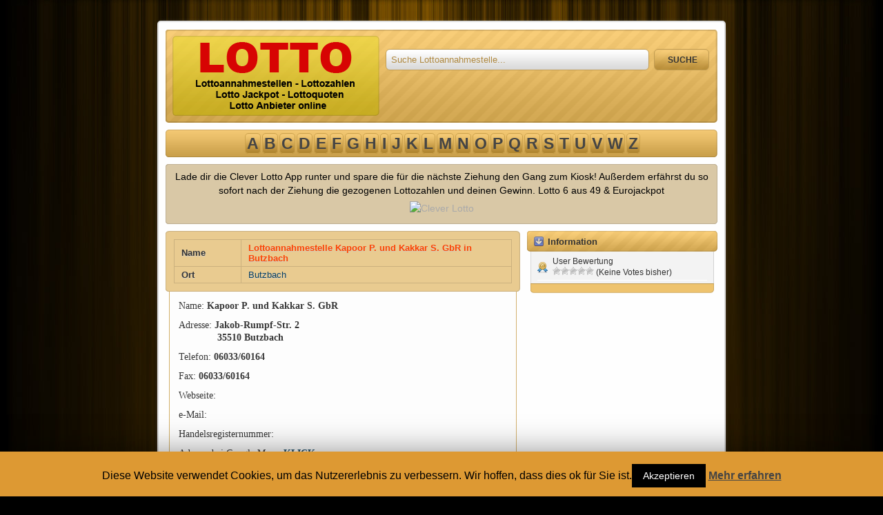

--- FILE ---
content_type: text/html; charset=UTF-8
request_url: https://www.lottoannahmestellen-onlinelotto.de/b/butzbach/lottoannahmestelle-kapoor-p-und-kakkar-s-gbr-in-butzbach/
body_size: 18012
content:

<!DOCTYPE html PUBLIC "-//W3C//DTD XHTML 1.0 Strict//EN" "http://www.w3.org/TR/xhtml1/DTD/xhtml1-strict.dtd">

<html xmlns="http://www.w3.org/1999/xhtml" dir="ltr" lang="de" xml:lang="de">
<head profile="http://gmpg.org/xfn/11">

<meta http-equiv="Content-Type" content="text/html; charset=UTF-8" />
<meta name="robots" content="all" />
<meta http-equiv="X-UA-Compatible" content="IE=EmulateIE7" />





<link rel="stylesheet" href="https://www.lottoannahmestellen-onlinelotto.de/wp-content/themes/lyricsy/style.css" type="text/css" media="screen" />
<link rel="stylesheet" href="https://www.lottoannahmestellen-onlinelotto.de/wp-content/themes/lyricsy/style/yellow/style.css" type="text/css" />
<link rel="alternate" type="application/rss+xml" title="Lottoannahmestellen Verzeichnis &amp; Online Lotto spielen RSS Feed" href="https://www.lottoannahmestellen-onlinelotto.de/feed/" />
<link rel="alternate" type="text/xml" title="RSS .92" href="https://www.lottoannahmestellen-onlinelotto.de/feed/rss/" />
<link rel="alternate" type="application/atom+xml" title="Atom 0.3" href="https://www.lottoannahmestellen-onlinelotto.de/feed/atom/" />
<link rel="pingback" href="https://www.lottoannahmestellen-onlinelotto.de/xmlrpc.php" />
<link rel="shortcut icon" href="https://www.lottoannahmestellen-onlinelotto.de/wp-content/themes/lyricsy/style/yellow/favicon.ico" />

<script type="text/javascript" src="https://www.lottoannahmestellen-onlinelotto.de/wp-content/themes/lyricsy/style/yellow/js/jquery-1.4.2.min.js"></script>
<script type="text/javascript" src="https://www.lottoannahmestellen-onlinelotto.de/wp-content/themes/lyricsy/style/yellow/js/jquery.scrollTo-min.js"></script>
<script type="text/javascript" src="https://www.lottoannahmestellen-onlinelotto.de/wp-content/themes/lyricsy/style/yellow/js/jquery.lazyload.js"></script>
<script type="text/javascript" src="https://www.lottoannahmestellen-onlinelotto.de/wp-content/themes/lyricsy/style/yellow/js/jquery.pngFix.js"></script>
<script type="text/javascript" src="https://www.lottoannahmestellen-onlinelotto.de/wp-content/themes/lyricsy/style/yellow/js/custom.js"></script>


<script type="text/javascript" charset="utf-8">
		
	$(function() {          
    	$(".post img").lazyload({
        	placeholder : "https://www.lottoannahmestellen-onlinelotto.de/wp-content/themes/lyricsy/style/yellow/images/grey.gif",
            effect : "fadeIn"
          });
    	});
	
	$(document).ready(function() {
	$("a.anchorLink").anchorAnimate()
	});
	
	jQuery.fn.anchorAnimate = function(settings) {
	
		settings = jQuery.extend({
			speed : 1100
		}, settings);	
		
		return this.each(function(){
			var caller = this
			$(caller).click(function (event) {	
				event.preventDefault()
				var locationHref = window.location.href
				var elementClick = $(caller).attr("href")
				
				var destination = $(elementClick).offset().top;
				$("html:not(:animated),body:not(:animated)").animate({ scrollTop: destination}, settings.speed, function() {
					window.location.hash = elementClick
				});
				return false;
			})
		})
	}
/* NicEdit - Micro Inline WYSIWYG
 * Copyright 2007-2008 Brian Kirchoff
 *
 * NicEdit is distributed under the terms of the MIT license
 * For more information visit http://nicedit.com/
 * Do not remove this copyright message
 */
var bkExtend=function(){var A=arguments;if(A.length==1){A=[this,A[0]]}for(var B in A[1]){A[0][B]=A[1][B]}return A[0]};function bkClass(){}bkClass.prototype.construct=function(){};bkClass.extend=function(C){var A=function(){if(arguments[0]!==bkClass){return this.construct.apply(this,arguments)}};var B=new this(bkClass);bkExtend(B,C);A.prototype=B;A.extend=this.extend;return A};var bkElement=bkClass.extend({construct:function(B,A){if(typeof (B)=="string"){B=(A||document).createElement(B)}B=$BK(B);return B},appendTo:function(A){A.appendChild(this);return this},appendBefore:function(A){A.parentNode.insertBefore(this,A);return this},addEvent:function(B,A){bkLib.addEvent(this,B,A);return this},setContent:function(A){this.innerHTML=A;return this},pos:function(){var C=curtop=0;var B=obj=this;if(obj.offsetParent){do{C+=obj.offsetLeft;curtop+=obj.offsetTop}while(obj=obj.offsetParent)}var A=(!window.opera)?parseInt(this.getStyle("border-width")||this.style.border)||0:0;return[C+A,curtop+A+this.offsetHeight]},noSelect:function(){bkLib.noSelect(this);return this},parentTag:function(A){var B=this;do{if(B&&B.nodeName&&B.nodeName.toUpperCase()==A){return B}B=B.parentNode}while(B);return false},hasClass:function(A){return this.className.match(new RegExp("(\\s|^)nicEdit-"+A+"(\\s|$)"))},addClass:function(A){if(!this.hasClass(A)){this.className+=" nicEdit-"+A}return this},removeClass:function(A){if(this.hasClass(A)){this.className=this.className.replace(new RegExp("(\\s|^)nicEdit-"+A+"(\\s|$)")," ")}return this},setStyle:function(A){var B=this.style;for(var C in A){switch(C){case"float":B.cssFloat=B.styleFloat=A[C];break;case"opacity":B.opacity=A[C];B.filter="alpha(opacity="+Math.round(A[C]*100)+")";break;case"className":this.className=A[C];break;default:B[C]=A[C]}}return this},getStyle:function(A,C){var B=(!C)?document.defaultView:C;if(this.nodeType==1){return(B&&B.getComputedStyle)?B.getComputedStyle(this,null).getPropertyValue(A):this.currentStyle[bkLib.camelize(A)]}},remove:function(){this.parentNode.removeChild(this);return this},setAttributes:function(A){for(var B in A){this[B]=A[B]}return this}});var bkLib={isMSIE:(navigator.appVersion.indexOf("MSIE")!=-1),addEvent:function(C,B,A){(C.addEventListener)?C.addEventListener(B,A,false):C.attachEvent("on"+B,A)},toArray:function(C){var B=C.length,A=new Array(B);while(B--){A[B]=C[B]}return A},noSelect:function(B){if(B.setAttribute&&B.nodeName.toLowerCase()!="input"&&B.nodeName.toLowerCase()!="textarea"){B.setAttribute("unselectable","on")}for(var A=0;A<B.childNodes.length;A++){bkLib.noSelect(B.childNodes[A])}},camelize:function(A){return A.replace(/\-(.)/g,function(B,C){return C.toUpperCase()})},inArray:function(A,B){return(bkLib.search(A,B)!=null)},search:function(A,C){for(var B=0;B<A.length;B++){if(A[B]==C){return B}}return null},cancelEvent:function(A){A=A||window.event;if(A.preventDefault&&A.stopPropagation){A.preventDefault();A.stopPropagation()}return false},domLoad:[],domLoaded:function(){if(arguments.callee.done){return }arguments.callee.done=true;for(i=0;i<bkLib.domLoad.length;i++){bkLib.domLoad[i]()}},onDomLoaded:function(A){this.domLoad.push(A);if(document.addEventListener){document.addEventListener("DOMContentLoaded",bkLib.domLoaded,null)}else{if(bkLib.isMSIE){document.write("<style>.nicEdit-main p { margin: 0; }</style><script id=__ie_onload defer "+((location.protocol=="https:")?"src='javascript:void(0)'":"src=//0")+"><\/script>");$BK("__ie_onload").onreadystatechange=function(){if(this.readyState=="complete"){bkLib.domLoaded()}}}}window.onload=bkLib.domLoaded}};function $BK(A){if(typeof (A)=="string"){A=document.getElementById(A)}return(A&&!A.appendTo)?bkExtend(A,bkElement.prototype):A}var bkEvent={addEvent:function(A,B){if(B){this.eventList=this.eventList||{};this.eventList[A]=this.eventList[A]||[];this.eventList[A].push(B)}return this},fireEvent:function(){var A=bkLib.toArray(arguments),C=A.shift();if(this.eventList&&this.eventList[C]){for(var B=0;B<this.eventList[C].length;B++){this.eventList[C][B].apply(this,A)}}}};function __(A){return A}Function.prototype.closure=function(){var A=this,B=bkLib.toArray(arguments),C=B.shift();return function(){if(typeof (bkLib)!="undefined"){return A.apply(C,B.concat(bkLib.toArray(arguments)))}}};Function.prototype.closureListener=function(){var A=this,C=bkLib.toArray(arguments),B=C.shift();return function(E){E=E||window.event;if(E.target){var D=E.target}else{var D=E.srcElement}return A.apply(B,[E,D].concat(C))}};



var nicEditorConfig = bkClass.extend({
	buttons : {
		'bold' : {name : __('Click to Bold'), command : 'Bold', tags : ['B','STRONG'], css : {'font-weight' : 'bold'}, key : 'b'},
		'italic' : {name : __('Click to Italic'), command : 'Italic', tags : ['EM','I'], css : {'font-style' : 'italic'}, key : 'i'},
		'underline' : {name : __('Click to Underline'), command : 'Underline', tags : ['U'], css : {'text-decoration' : 'underline'}, key : 'u'},
		'left' : {name : __('Left Align'), command : 'justifyleft', noActive : true},
		'center' : {name : __('Center Align'), command : 'justifycenter', noActive : true},
		'right' : {name : __('Right Align'), command : 'justifyright', noActive : true},
		'justify' : {name : __('Justify Align'), command : 'justifyfull', noActive : true},
		'ol' : {name : __('Insert Ordered List'), command : 'insertorderedlist', tags : ['OL']},
		'ul' : 	{name : __('Insert Unordered List'), command : 'insertunorderedlist', tags : ['UL']},
		'subscript' : {name : __('Click to Subscript'), command : 'subscript', tags : ['SUB']},
		'superscript' : {name : __('Click to Superscript'), command : 'superscript', tags : ['SUP']},
		'strikethrough' : {name : __('Click to Strike Through'), command : 'strikeThrough', css : {'text-decoration' : 'line-through'}},
		'removeformat' : {name : __('Remove Formatting'), command : 'removeformat', noActive : true},
		'indent' : {name : __('Indent Text'), command : 'indent', noActive : true},
		'outdent' : {name : __('Remove Indent'), command : 'outdent', noActive : true},
		'hr' : {name : __('Horizontal Rule'), command : 'insertHorizontalRule', noActive : true}
	},
	iconsPath : 'https://www.lottoannahmestellen-onlinelotto.de/wp-content/themes/lyricsy/includes/wysiwyg/nicEditorIcons.gif',
	buttonList : ['save','bold','italic','underline','left','center','right','justify','ol','ul','fontSize','fontFamily','fontFormat','indent','outdent','image','upload','link','unlink','forecolor','bgcolor'],
	iconList : {"xhtml":1,"bgcolor":2,"forecolor":3,"bold":4,"center":5,"hr":6,"indent":7,"italic":8,"justify":9,"left":10,"ol":11,"outdent":12,"removeformat":13,"right":14,"save":25,"strikethrough":16,"subscript":17,"superscript":18,"ul":19,"underline":20,"image":21,"link":22,"unlink":23,"close":24,"arrow":26,"upload":27}
	
});
;
var nicEditors={nicPlugins:[],editors:[],registerPlugin:function(B,A){this.nicPlugins.push({p:B,o:A})},allTextAreas:function(C){var A=document.getElementsByTagName("textarea");for(var B=0;B<A.length;B++){nicEditors.editors.push(new nicEditor(C).panelInstance(A[B]))}return nicEditors.editors},findEditor:function(C){var B=nicEditors.editors;for(var A=0;A<B.length;A++){if(B[A].instanceById(C)){return B[A].instanceById(C)}}}};var nicEditor=bkClass.extend({construct:function(C){this.options=new nicEditorConfig();bkExtend(this.options,C);this.nicInstances=new Array();this.loadedPlugins=new Array();var A=nicEditors.nicPlugins;for(var B=0;B<A.length;B++){this.loadedPlugins.push(new A[B].p(this,A[B].o))}nicEditors.editors.push(this);bkLib.addEvent(document.body,"mousedown",this.selectCheck.closureListener(this))},panelInstance:function(B,C){B=this.checkReplace($BK(B));var A=new bkElement("DIV").setStyle({width:(parseInt(B.getStyle("width"))||B.clientWidth)+"px"}).appendBefore(B);this.setPanel(A);return this.addInstance(B,C)},checkReplace:function(B){var A=nicEditors.findEditor(B);if(A){A.removeInstance(B);A.removePanel()}return B},addInstance:function(B,C){B=this.checkReplace($BK(B));if(B.contentEditable||!!window.opera){var A=new nicEditorInstance(B,C,this)}else{var A=new nicEditorIFrameInstance(B,C,this)}this.nicInstances.push(A);return this},removeInstance:function(C){C=$BK(C);var B=this.nicInstances;for(var A=0;A<B.length;A++){if(B[A].e==C){B[A].remove();this.nicInstances.splice(A,1)}}},removePanel:function(A){if(this.nicPanel){this.nicPanel.remove();this.nicPanel=null}},instanceById:function(C){C=$BK(C);var B=this.nicInstances;for(var A=0;A<B.length;A++){if(B[A].e==C){return B[A]}}},setPanel:function(A){this.nicPanel=new nicEditorPanel($BK(A),this.options,this);this.fireEvent("panel",this.nicPanel);return this},nicCommand:function(B,A){if(this.selectedInstance){this.selectedInstance.nicCommand(B,A)}},getIcon:function(D,A){var C=this.options.iconList[D];var B=(A.iconFiles)?A.iconFiles[D]:"";return{backgroundImage:"url('"+((C)?this.options.iconsPath:B)+"')",backgroundPosition:((C)?((C-1)*-18):0)+"px 0px"}},selectCheck:function(C,A){var B=false;do{if(A.className&&A.className.indexOf("nicEdit")!=-1){return false}}while(A=A.parentNode);this.fireEvent("blur",this.selectedInstance,A);this.lastSelectedInstance=this.selectedInstance;this.selectedInstance=null;return false}});nicEditor=nicEditor.extend(bkEvent);
var nicEditorInstance=bkClass.extend({isSelected:false,construct:function(G,D,C){this.ne=C;this.elm=this.e=G;this.options=D||{};newX=parseInt(G.getStyle("width"))||G.clientWidth;newY=parseInt(G.getStyle("height"))||G.clientHeight;this.initialHeight=newY-8;var H=(G.nodeName.toLowerCase()=="textarea");if(H||this.options.hasPanel){var B=(bkLib.isMSIE&&!((typeof document.body.style.maxHeight!="undefined")&&document.compatMode=="CSS1Compat"));var E={width:newX+"px",border:"1px solid #ccc",borderTop:0,overflowY:"auto",overflowX:"hidden"};E[(B)?"height":"maxHeight"]=(this.ne.options.maxHeight)?this.ne.options.maxHeight+"px":null;this.editorContain=new bkElement("DIV").setStyle(E).appendBefore(G);var A=new bkElement("DIV").setStyle({width:(newX-8)+"px",margin:"4px",minHeight:newY+"px"}).addClass("main").appendTo(this.editorContain);G.setStyle({display:"none"});A.innerHTML=G.innerHTML;if(H){A.setContent(G.value);this.copyElm=G;var F=G.parentTag("FORM");if(F){bkLib.addEvent(F,"submit",this.saveContent.closure(this))}}A.setStyle((B)?{height:newY+"px"}:{overflow:"hidden"});this.elm=A}this.ne.addEvent("blur",this.blur.closure(this));this.init();this.blur()},init:function(){this.elm.setAttribute("contentEditable","true");if(this.getContent()==""){this.setContent("<br />")}this.instanceDoc=document.defaultView;this.elm.addEvent("mousedown",this.selected.closureListener(this)).addEvent("keypress",this.keyDown.closureListener(this)).addEvent("focus",this.selected.closure(this)).addEvent("blur",this.blur.closure(this)).addEvent("keyup",this.selected.closure(this));this.ne.fireEvent("add",this)},remove:function(){this.saveContent();if(this.copyElm||this.options.hasPanel){this.editorContain.remove();this.e.setStyle({display:"block"});this.ne.removePanel()}this.disable();this.ne.fireEvent("remove",this)},disable:function(){this.elm.setAttribute("contentEditable","false")},getSel:function(){return(window.getSelection)?window.getSelection():document.selection},getRng:function(){var A=this.getSel();if(!A){return null}return(A.rangeCount>0)?A.getRangeAt(0):A.createRange()},selRng:function(A,B){if(window.getSelection){B.removeAllRanges();B.addRange(A)}else{A.select()}},selElm:function(){var C=this.getRng();if(C.startContainer){var D=C.startContainer;if(C.cloneContents().childNodes.length==1){for(var B=0;B<D.childNodes.length;B++){var A=D.childNodes[B].ownerDocument.createRange();A.selectNode(D.childNodes[B]);if(C.compareBoundaryPoints(Range.START_TO_START,A)!=1&&C.compareBoundaryPoints(Range.END_TO_END,A)!=-1){return $BK(D.childNodes[B])}}}return $BK(D)}else{return $BK((this.getSel().type=="Control")?C.item(0):C.parentElement())}},saveRng:function(){this.savedRange=this.getRng();this.savedSel=this.getSel()},restoreRng:function(){if(this.savedRange){this.selRng(this.savedRange,this.savedSel)}},keyDown:function(B,A){if(B.ctrlKey){this.ne.fireEvent("key",this,B)}},selected:function(C,A){if(!A){A=this.selElm()}if(!C.ctrlKey){var B=this.ne.selectedInstance;if(B!=this){if(B){this.ne.fireEvent("blur",B,A)}this.ne.selectedInstance=this;this.ne.fireEvent("focus",B,A)}this.ne.fireEvent("selected",B,A);this.isFocused=true;this.elm.addClass("selected")}return false},blur:function(){this.isFocused=false;this.elm.removeClass("selected")},saveContent:function(){if(this.copyElm||this.options.hasPanel){this.ne.fireEvent("save",this);(this.copyElm)?this.copyElm.value=this.getContent():this.e.innerHTML=this.getContent()}},getElm:function(){return this.elm},getContent:function(){this.content=this.getElm().innerHTML;this.ne.fireEvent("get",this);return this.content},setContent:function(A){this.content=A;this.ne.fireEvent("set",this);this.elm.innerHTML=this.content},nicCommand:function(B,A){document.execCommand(B,false,A)}});
var nicEditorIFrameInstance=nicEditorInstance.extend({savedStyles:[],init:function(){var B=this.elm.innerHTML.replace(/^\s+|\s+$/g,"");this.elm.innerHTML="";(!B)?B="<br />":B;this.initialContent=B;this.elmFrame=new bkElement("iframe").setAttributes({src:"javascript:;",frameBorder:0,allowTransparency:"true",scrolling:"no"}).setStyle({height:"100px",width:"100%"}).addClass("frame").appendTo(this.elm);if(this.copyElm){this.elmFrame.setStyle({width:(this.elm.offsetWidth-4)+"px"})}var A=["font-size","font-family","font-weight","color"];for(itm in A){this.savedStyles[bkLib.camelize(itm)]=this.elm.getStyle(itm)}setTimeout(this.initFrame.closure(this),50)},disable:function(){this.elm.innerHTML=this.getContent()},initFrame:function(){var B=$BK(this.elmFrame.contentWindow.document);B.designMode="on";B.open();var A=this.ne.options.externalCSS;B.write("<html><head>"+((A)?'<link href="'+A+'" rel="stylesheet" type="text/css" />':"")+'</head><body id="nicEditContent" style="margin: 0 !important; background-color: transparent !important;">'+this.initialContent+"</body></html>");B.close();this.frameDoc=B;this.frameWin=$BK(this.elmFrame.contentWindow);this.frameContent=$BK(this.frameWin.document.body).setStyle(this.savedStyles);this.instanceDoc=this.frameWin.document.defaultView;this.heightUpdate();this.frameDoc.addEvent("mousedown",this.selected.closureListener(this)).addEvent("keyup",this.heightUpdate.closureListener(this)).addEvent("keydown",this.keyDown.closureListener(this)).addEvent("keyup",this.selected.closure(this));this.ne.fireEvent("add",this)},getElm:function(){return this.frameContent},setContent:function(A){this.content=A;this.ne.fireEvent("set",this);this.frameContent.innerHTML=this.content;this.heightUpdate()},getSel:function(){return(this.frameWin)?this.frameWin.getSelection():this.frameDoc.selection},heightUpdate:function(){this.elmFrame.style.height=Math.max(this.frameContent.offsetHeight,this.initialHeight)+"px"},nicCommand:function(B,A){this.frameDoc.execCommand(B,false,A);setTimeout(this.heightUpdate.closure(this),100)}});
var nicEditorPanel=bkClass.extend({construct:function(E,B,A){this.elm=E;this.options=B;this.ne=A;this.panelButtons=new Array();this.buttonList=bkExtend([],this.ne.options.buttonList);this.panelContain=new bkElement("DIV").setStyle({overflow:"hidden",width:"100%",border:"1px solid #cccccc",backgroundColor:"#efefef"}).addClass("panelContain");this.panelElm=new bkElement("DIV").setStyle({margin:"2px",marginTop:"0px",zoom:1,overflow:"hidden"}).addClass("panel").appendTo(this.panelContain);this.panelContain.appendTo(E);var C=this.ne.options;var D=C.buttons;for(button in D){this.addButton(button,C,true)}this.reorder();E.noSelect()},addButton:function(buttonName,options,noOrder){var button=options.buttons[buttonName];var type=(button.type)?eval("(typeof("+button.type+') == "undefined") ? null : '+button.type+";"):nicEditorButton;var hasButton=bkLib.inArray(this.buttonList,buttonName);if(type&&(hasButton||this.ne.options.fullPanel)){this.panelButtons.push(new type(this.panelElm,buttonName,options,this.ne));if(!hasButton){this.buttonList.push(buttonName)}}},findButton:function(B){for(var A=0;A<this.panelButtons.length;A++){if(this.panelButtons[A].name==B){return this.panelButtons[A]}}},reorder:function(){var C=this.buttonList;for(var B=0;B<C.length;B++){var A=this.findButton(C[B]);if(A){this.panelElm.appendChild(A.margin)}}},remove:function(){this.elm.remove()}});
var nicEditorButton=bkClass.extend({construct:function(D,A,C,B){this.options=C.buttons[A];this.name=A;this.ne=B;this.elm=D;this.margin=new bkElement("DIV").setStyle({"float":"left",marginTop:"2px"}).appendTo(D);this.contain=new bkElement("DIV").setStyle({width:"20px",height:"20px"}).addClass("buttonContain").appendTo(this.margin);this.border=new bkElement("DIV").setStyle({backgroundColor:"#efefef",border:"1px solid #efefef"}).appendTo(this.contain);this.button=new bkElement("DIV").setStyle({width:"18px",height:"18px",overflow:"hidden",zoom:1,cursor:"pointer"}).addClass("button").setStyle(this.ne.getIcon(A,C)).appendTo(this.border);this.button.addEvent("mouseover",this.hoverOn.closure(this)).addEvent("mouseout",this.hoverOff.closure(this)).addEvent("mousedown",this.mouseClick.closure(this)).noSelect();if(!window.opera){this.button.onmousedown=this.button.onclick=bkLib.cancelEvent}B.addEvent("selected",this.enable.closure(this)).addEvent("blur",this.disable.closure(this)).addEvent("key",this.key.closure(this));this.disable();this.init()},init:function(){},hide:function(){this.contain.setStyle({display:"none"})},updateState:function(){if(this.isDisabled){this.setBg()}else{if(this.isHover){this.setBg("hover")}else{if(this.isActive){this.setBg("active")}else{this.setBg()}}}},setBg:function(A){switch(A){case"hover":var B={border:"1px solid #666",backgroundColor:"#ddd"};break;case"active":var B={border:"1px solid #666",backgroundColor:"#ccc"};break;default:var B={border:"1px solid #efefef",backgroundColor:"#efefef"}}this.border.setStyle(B).addClass("button-"+A)},checkNodes:function(A){var B=A;do{if(this.options.tags&&bkLib.inArray(this.options.tags,B.nodeName)){this.activate();return true}}while(B=B.parentNode&&B.className!="nicEdit");B=$BK(A);while(B.nodeType==3){B=$BK(B.parentNode)}if(this.options.css){for(itm in this.options.css){if(B.getStyle(itm,this.ne.selectedInstance.instanceDoc)==this.options.css[itm]){this.activate();return true}}}this.deactivate();return false},activate:function(){if(!this.isDisabled){this.isActive=true;this.updateState();this.ne.fireEvent("buttonActivate",this)}},deactivate:function(){this.isActive=false;this.updateState();if(!this.isDisabled){this.ne.fireEvent("buttonDeactivate",this)}},enable:function(A,B){this.isDisabled=false;this.contain.setStyle({opacity:1}).addClass("buttonEnabled");this.updateState();this.checkNodes(B)},disable:function(A,B){this.isDisabled=true;this.contain.setStyle({opacity:0.6}).removeClass("buttonEnabled");this.updateState()},toggleActive:function(){(this.isActive)?this.deactivate():this.activate()},hoverOn:function(){if(!this.isDisabled){this.isHover=true;this.updateState();this.ne.fireEvent("buttonOver",this)}},hoverOff:function(){this.isHover=false;this.updateState();this.ne.fireEvent("buttonOut",this)},mouseClick:function(){if(this.options.command){this.ne.nicCommand(this.options.command,this.options.commandArgs);if(!this.options.noActive){this.toggleActive()}}this.ne.fireEvent("buttonClick",this)},key:function(A,B){if(this.options.key&&B.ctrlKey&&String.fromCharCode(B.keyCode||B.charCode).toLowerCase()==this.options.key){this.mouseClick();if(B.preventDefault){B.preventDefault()}}}});
var nicPlugin=bkClass.extend({construct:function(B,A){this.options=A;this.ne=B;this.ne.addEvent("panel",this.loadPanel.closure(this));this.init()},loadPanel:function(C){var B=this.options.buttons;for(var A in B){C.addButton(A,this.options)}C.reorder()},init:function(){}});


var nicPaneOptions = { };

var nicEditorPane=bkClass.extend({construct:function(D,C,B,A){this.ne=C;this.elm=D;this.pos=D.pos();this.contain=new bkElement("div").setStyle({zIndex:"99999",overflow:"hidden",position:"absolute",left:this.pos[0]+"px",top:this.pos[1]+"px"});this.pane=new bkElement("div").setStyle({fontSize:"12px",border:"1px solid #ccc",overflow:"hidden",padding:"4px",textAlign:"left",backgroundColor:"#ffffc9"}).addClass("pane").setStyle(B).appendTo(this.contain);if(A&&!A.options.noClose){this.close=new bkElement("div").setStyle({"float":"right",height:"16px",width:"16px",cursor:"pointer"}).setStyle(this.ne.getIcon("close",nicPaneOptions)).addEvent("mousedown",A.removePane.closure(this)).appendTo(this.pane)}this.contain.noSelect().appendTo(document.body);this.position();this.init()},init:function(){},position:function(){if(this.ne.nicPanel){var B=this.ne.nicPanel.elm;var A=B.pos();var C=A[0]+parseInt(B.getStyle("width"))-(parseInt(this.pane.getStyle("width"))+8);if(C<this.pos[0]){this.contain.setStyle({left:C+"px"})}}},toggle:function(){this.isVisible=!this.isVisible;this.contain.setStyle({display:((this.isVisible)?"block":"none")})},remove:function(){if(this.contain){this.contain.remove();this.contain=null}},append:function(A){A.appendTo(this.pane)},setContent:function(A){this.pane.setContent(A)}});

var nicEditorAdvancedButton=nicEditorButton.extend({init:function(){this.ne.addEvent("selected",this.removePane.closure(this)).addEvent("blur",this.removePane.closure(this))},mouseClick:function(){if(!this.isDisabled){if(this.pane&&this.pane.pane){this.removePane()}else{this.pane=new nicEditorPane(this.contain,this.ne,{width:(this.width||"270px"),backgroundColor:"#fff"},this);this.addPane();this.ne.selectedInstance.saveRng()}}},addForm:function(C,G){this.form=new bkElement("form").addEvent("submit",this.submit.closureListener(this));this.pane.append(this.form);this.inputs={};for(itm in C){var D=C[itm];var F="";if(G){F=G.getAttribute(itm)}if(!F){F=D.value||""}var A=C[itm].type;if(A=="title"){new bkElement("div").setContent(D.txt).setStyle({fontSize:"14px",fontWeight:"bold",padding:"0px",margin:"2px 0"}).appendTo(this.form)}else{var B=new bkElement("div").setStyle({overflow:"hidden",clear:"both"}).appendTo(this.form);if(D.txt){new bkElement("label").setAttributes({"for":itm}).setContent(D.txt).setStyle({margin:"2px 4px",fontSize:"13px",width:"50px",lineHeight:"20px",textAlign:"right","float":"left"}).appendTo(B)}switch(A){case"text":this.inputs[itm]=new bkElement("input").setAttributes({id:itm,value:F,type:"text"}).setStyle({margin:"2px 0",fontSize:"13px","float":"left",height:"20px",border:"1px solid #ccc",overflow:"hidden"}).setStyle(D.style).appendTo(B);break;case"select":this.inputs[itm]=new bkElement("select").setAttributes({id:itm}).setStyle({border:"1px solid #ccc","float":"left",margin:"2px 0"}).appendTo(B);for(opt in D.options){var E=new bkElement("option").setAttributes({value:opt,selected:(opt==F)?"selected":""}).setContent(D.options[opt]).appendTo(this.inputs[itm])}break;case"content":this.inputs[itm]=new bkElement("textarea").setAttributes({id:itm}).setStyle({border:"1px solid #ccc","float":"left"}).setStyle(D.style).appendTo(B);this.inputs[itm].value=F}}}new bkElement("input").setAttributes({type:"submit"}).setStyle({backgroundColor:"#efefef",border:"1px solid #ccc",margin:"3px 0","float":"left",clear:"both"}).appendTo(this.form);this.form.onsubmit=bkLib.cancelEvent},submit:function(){},findElm:function(B,A,E){var D=this.ne.selectedInstance.getElm().getElementsByTagName(B);for(var C=0;C<D.length;C++){if(D[C].getAttribute(A)==E){return $BK(D[C])}}},removePane:function(){if(this.pane){this.pane.remove();this.pane=null;this.ne.selectedInstance.restoreRng()}}});

var nicButtonTips=bkClass.extend({construct:function(A){this.ne=A;A.addEvent("buttonOver",this.show.closure(this)).addEvent("buttonOut",this.hide.closure(this))},show:function(A){this.timer=setTimeout(this.create.closure(this,A),400)},create:function(A){this.timer=null;if(!this.pane){this.pane=new nicEditorPane(A.button,this.ne,{fontSize:"12px",marginTop:"5px"});this.pane.setContent(A.options.name)}},hide:function(A){if(this.timer){clearTimeout(this.timer)}if(this.pane){this.pane=this.pane.remove()}}});nicEditors.registerPlugin(nicButtonTips);


var nicSelectOptions = {
	buttons : {
		'fontSize' : {name : __('Select Font Size'), type : 'nicEditorFontSizeSelect', command : 'fontsize'},
		'fontFamily' : {name : __('Select Font Family'), type : 'nicEditorFontFamilySelect', command : 'fontname'},
		'fontFormat' : {name : __('Select Font Format'), type : 'nicEditorFontFormatSelect', command : 'formatBlock'}
	}
};

var nicEditorSelect=bkClass.extend({construct:function(D,A,C,B){this.options=C.buttons[A];this.elm=D;this.ne=B;this.name=A;this.selOptions=new Array();this.margin=new bkElement("div").setStyle({"float":"left",margin:"2px 1px 0 1px"}).appendTo(this.elm);this.contain=new bkElement("div").setStyle({width:"90px",height:"20px",cursor:"pointer",overflow:"hidden"}).addClass("selectContain").addEvent("click",this.toggle.closure(this)).appendTo(this.margin);this.items=new bkElement("div").setStyle({overflow:"hidden",zoom:1,border:"1px solid #ccc",paddingLeft:"3px",backgroundColor:"#fff"}).appendTo(this.contain);this.control=new bkElement("div").setStyle({overflow:"hidden","float":"right",height:"18px",width:"16px"}).addClass("selectControl").setStyle(this.ne.getIcon("arrow",C)).appendTo(this.items);this.txt=new bkElement("div").setStyle({overflow:"hidden","float":"left",width:"66px",height:"14px",marginTop:"1px",fontFamily:"sans-serif",textAlign:"center",fontSize:"12px"}).addClass("selectTxt").appendTo(this.items);if(!window.opera){this.contain.onmousedown=this.control.onmousedown=this.txt.onmousedown=bkLib.cancelEvent}this.margin.noSelect();this.ne.addEvent("selected",this.enable.closure(this)).addEvent("blur",this.disable.closure(this));this.disable();this.init()},disable:function(){this.isDisabled=true;this.close();this.contain.setStyle({opacity:0.6})},enable:function(A){this.isDisabled=false;this.close();this.contain.setStyle({opacity:1})},setDisplay:function(A){this.txt.setContent(A)},toggle:function(){if(!this.isDisabled){(this.pane)?this.close():this.open()}},open:function(){this.pane=new nicEditorPane(this.items,this.ne,{width:"88px",padding:"0px",borderTop:0,borderLeft:"1px solid #ccc",borderRight:"1px solid #ccc",borderBottom:"0px",backgroundColor:"#fff"});for(var C=0;C<this.selOptions.length;C++){var B=this.selOptions[C];var A=new bkElement("div").setStyle({overflow:"hidden",borderBottom:"1px solid #ccc",width:"88px",textAlign:"left",overflow:"hidden",cursor:"pointer"});var D=new bkElement("div").setStyle({padding:"0px 4px"}).setContent(B[1]).appendTo(A).noSelect();D.addEvent("click",this.update.closure(this,B[0])).addEvent("mouseover",this.over.closure(this,D)).addEvent("mouseout",this.out.closure(this,D)).setAttributes("id",B[0]);this.pane.append(A);if(!window.opera){D.onmousedown=bkLib.cancelEvent}}},close:function(){if(this.pane){this.pane=this.pane.remove()}},over:function(A){A.setStyle({backgroundColor:"#ccc"})},out:function(A){A.setStyle({backgroundColor:"#fff"})},add:function(B,A){this.selOptions.push(new Array(B,A))},update:function(A){this.ne.nicCommand(this.options.command,A);this.close()}});var nicEditorFontSizeSelect=nicEditorSelect.extend({sel:{1:"1&nbsp;(8pt)",2:"2&nbsp;(10pt)",3:"3&nbsp;(12pt)",4:"4&nbsp;(14pt)",5:"5&nbsp;(18pt)",6:"6&nbsp;(24pt)"},init:function(){this.setDisplay("Font&nbsp;Size...");for(itm in this.sel){this.add(itm,'<font size="'+itm+'">'+this.sel[itm]+"</font>")}}});var nicEditorFontFamilySelect=nicEditorSelect.extend({sel:{arial:"Arial","comic sans ms":"Comic Sans","courier new":"Courier New",georgia:"Georgia",helvetica:"Helvetica",impact:"Impact","times new roman":"Times","trebuchet ms":"Trebuchet",verdana:"Verdana"},init:function(){this.setDisplay("Font&nbsp;Family...");for(itm in this.sel){this.add(itm,'<font face="'+itm+'">'+this.sel[itm]+"</font>")}}});var nicEditorFontFormatSelect=nicEditorSelect.extend({sel:{p:"Paragraph",pre:"Pre",h6:"Heading&nbsp;6",h5:"Heading&nbsp;5",h4:"Heading&nbsp;4",h3:"Heading&nbsp;3",h2:"Heading&nbsp;2",h1:"Heading&nbsp;1"},init:function(){this.setDisplay("Font&nbsp;Format...");for(itm in this.sel){var A=itm.toUpperCase();this.add("<"+A+">","<"+itm+' style="padding: 0px; margin: 0px;">'+this.sel[itm]+"</"+A+">")}}});nicEditors.registerPlugin(nicPlugin,nicSelectOptions);


var nicLinkOptions = {
	buttons : {
		'link' : {name : 'Add Link', type : 'nicLinkButton', tags : ['A']},
		'unlink' : {name : 'Remove Link',  command : 'unlink', noActive : true}
	}
};

var nicLinkButton=nicEditorAdvancedButton.extend({addPane:function(){this.ln=this.ne.selectedInstance.selElm().parentTag("A");this.addForm({"":{type:"title",txt:"Add/Edit Link"},href:{type:"text",txt:"URL",value:"http://",style:{width:"150px"}},title:{type:"text",txt:"Title"},target:{type:"select",txt:"Open In",options:{"":"Current Window",_blank:"New Window"},style:{width:"100px"}}},this.ln)},submit:function(C){var A=this.inputs.href.value;if(A=="http://"||A==""){alert("You must enter a URL to Create a Link");return false}this.removePane();if(!this.ln){var B="javascript:nicTemp();";this.ne.nicCommand("createlink",B);this.ln=this.findElm("A","href",B)}if(this.ln){this.ln.setAttributes({href:this.inputs.href.value,title:this.inputs.title.value,target:this.inputs.target.options[this.inputs.target.selectedIndex].value})}}});nicEditors.registerPlugin(nicPlugin,nicLinkOptions);


var nicColorOptions = {
	buttons : {
		'forecolor' : {name : __('Change Text Color'), type : 'nicEditorColorButton', noClose : true},
		'bgcolor' : {name : __('Change Background Color'), type : 'nicEditorBgColorButton', noClose : true}
	}
};

var nicEditorColorButton=nicEditorAdvancedButton.extend({addPane:function(){var D={0:"00",1:"33",2:"66",3:"99",4:"CC",5:"FF"};var H=new bkElement("DIV").setStyle({width:"270px"});for(var A in D){for(var F in D){for(var E in D){var I="#"+D[A]+D[E]+D[F];var C=new bkElement("DIV").setStyle({cursor:"pointer",height:"15px","float":"left"}).appendTo(H);var G=new bkElement("DIV").setStyle({border:"2px solid "+I}).appendTo(C);var B=new bkElement("DIV").setStyle({backgroundColor:I,overflow:"hidden",width:"11px",height:"11px"}).addEvent("click",this.colorSelect.closure(this,I)).addEvent("mouseover",this.on.closure(this,G)).addEvent("mouseout",this.off.closure(this,G,I)).appendTo(G);if(!window.opera){C.onmousedown=B.onmousedown=bkLib.cancelEvent}}}}this.pane.append(H.noSelect())},colorSelect:function(A){this.ne.nicCommand("foreColor",A);this.removePane()},on:function(A){A.setStyle({border:"2px solid #000"})},off:function(A,B){A.setStyle({border:"2px solid "+B})}});var nicEditorBgColorButton=nicEditorColorButton.extend({colorSelect:function(A){this.ne.nicCommand("hiliteColor",A);this.removePane()}});nicEditors.registerPlugin(nicPlugin,nicColorOptions);


var nicImageOptions = {
	buttons : {
		'image' : {name : 'Add Image', type : 'nicImageButton', tags : ['IMG']}
	}
	
};

var nicImageButton=nicEditorAdvancedButton.extend({addPane:function(){this.im=this.ne.selectedInstance.selElm().parentTag("IMG");this.addForm({"":{type:"title",txt:"Add/Edit Image"},src:{type:"text",txt:"URL",value:"http://",style:{width:"150px"}},alt:{type:"text",txt:"Alt Text",style:{width:"100px"}},align:{type:"select",txt:"Align",options:{none:"Default",left:"Left",right:"Right"}}},this.im)},submit:function(B){var C=this.inputs.src.value;if(C==""||C=="http://"){alert("You must enter a Image URL to insert");return false}this.removePane();if(!this.im){var A="javascript:nicImTemp();";this.ne.nicCommand("insertImage",A);this.im=this.findElm("IMG","src",A)}if(this.im){this.im.setAttributes({src:this.inputs.src.value,alt:this.inputs.alt.value,align:this.inputs.align.value})}}});nicEditors.registerPlugin(nicPlugin,nicImageOptions);


var nicSaveOptions = {
	buttons : {
		'save' : {name : __('Save this content'), type : 'nicEditorSaveButton'}
	}
};

var nicEditorSaveButton=nicEditorButton.extend({init:function(){if(!this.ne.options.onSave){this.margin.setStyle({display:"none"})}},mouseClick:function(){var B=this.ne.options.onSave;var A=this.ne.selectedInstance;B(A.getContent(),A.elm.id,A)}});nicEditors.registerPlugin(nicPlugin,nicSaveOptions);


var nicUploadOptions = {
	buttons : {
		'upload' : {name : 'Upload Image', type : 'nicUploadButton'}
	}
	
};

var nicUploadButton=nicEditorAdvancedButton.extend({nicURI:"http://files.nicedit.com/",addPane:function(){this.im=this.ne.selectedInstance.selElm().parentTag("IMG");this.myID=Math.round(Math.random()*Math.pow(10,15));this.requestInterval=1000;this.uri=this.ne.options.uploadURI||this.nicURI;nicUploadButton.lastPlugin=this;this.myFrame=new bkElement("iframe").setAttributes({width:"100%",height:"100px",frameBorder:0,scrolling:"no"}).setStyle({border:0}).appendTo(this.pane.pane);this.progressWrapper=new bkElement("div").setStyle({display:"none",width:"100%",height:"20px",border:"1px solid #ccc"}).appendTo(this.pane.pane);this.progress=new bkElement("div").setStyle({width:"0%",height:"20px",backgroundColor:"#ccc"}).setContent("&nbsp").appendTo(this.progressWrapper);setTimeout(this.addForm.closure(this),50)},addForm:function(){var A=this.myDoc=this.myFrame.contentWindow.document;A.open();A.write("<html><body>");A.write('<form method="post" action="'+this.uri+"?id="+this.myID+'" enctype="multipart/form-data">');A.write('<input type="hidden" name="APC_UPLOAD_PROGRESS" value="'+this.myID+'" />');if(this.uri==this.nicURI){A.write('<div style="position: absolute; margin-left: 160px;"><img src="http://imageshack.us/img/imageshack.png" width="30" style="float: left;" /><div style="float: left; margin-left: 5px; font-size: 10px;">Hosted by<br /><a href="http://www.imageshack.us/" target="_blank">ImageShack</a></div></div>')}A.write('<div style="font-size: 14px; font-weight: bold; padding-top: 5px;">Insert an Image</div>');A.write('<input name="nicImage" type="file" style="margin-top: 10px;" />');A.write("</form>");A.write("</body></html>");A.close();this.myBody=A.body;this.myForm=$BK(this.myBody.getElementsByTagName("form")[0]);this.myInput=$BK(this.myBody.getElementsByTagName("input")[1]).addEvent("change",this.startUpload.closure(this));this.myStatus=new bkElement("div",this.myDoc).setStyle({textAlign:"center",fontSize:"14px"}).appendTo(this.myBody)},startUpload:function(){this.myForm.setStyle({display:"none"});this.myStatus.setContent('<img src="http://files.nicedit.com/ajax-loader.gif" style="float: right; margin-right: 40px;" /><strong>Uploading...</strong><br />Please wait');this.myForm.submit();setTimeout(this.makeRequest.closure(this),this.requestInterval)},makeRequest:function(){if(this.pane&&this.pane.pane){nicUploadButton.lastPlugin=this;var A=new bkElement("script").setAttributes({type:"text/javascript",src:this.uri+"?check="+this.myID+"&rand="+Math.round(Math.random()*Math.pow(10,15))}).addEvent("load",function(){A.parentNode.removeChild(A)}).appendTo(document.getElementsByTagName("head")[0]);if(this.requestInterval){setTimeout(this.makeRequest.closure(this),this.requestInterval)}}},setProgress:function(A){this.progressWrapper.setStyle({display:"block"});this.progress.setStyle({width:A+"%"})},update:function(C){if(C==false){this.progressWrapper.setStyle({display:"none"})}else{if(C.url){this.setProgress(100);this.requestInterval=false;if(!this.im){this.ne.selectedInstance.restoreRng();var B="javascript:nicImTemp();";this.ne.nicCommand("insertImage",B);this.im=this.findElm("IMG","src",B)}var A=parseInt(this.ne.selectedInstance.elm.getStyle("width"));if(this.im){this.im.setAttributes({src:C.url,width:(A&&C.width)?Math.min(A,C.width):""})}this.removePane()}else{if(C.error){this.requestInterval=false;this.setProgress(100);alert("There was an error uploading your image ("+C.error+").");this.removePane()}else{if(C.noprogress){this.progressWrapper.setStyle({display:"none"});if(this.uri.indexOf("http:")==-1||this.uri.indexOf(window.location.host)!=-1){this.requestInterval=false}}else{this.setProgress(Math.round((C.current/C.total)*75));if(C.interval){this.requestInterval=C.interval}}}}}}});nicUploadButton.statusCb=function(A){nicUploadButton.lastPlugin.update(A)};nicEditors.registerPlugin(nicPlugin,nicUploadOptions);


var nicCodeOptions = {
	buttons : {
		'xhtml' : {name : 'Edit HTML', type : 'nicCodeButton'}
	}
	
};

var nicCodeButton=nicEditorAdvancedButton.extend({width:"350px",addPane:function(){this.addForm({"":{type:"title",txt:"Edit HTML"},code:{type:"content",value:this.ne.selectedInstance.getContent(),style:{width:"340px",height:"200px"}}})},submit:function(B){var A=this.inputs.code.value;this.ne.selectedInstance.setContent(A);this.removePane()}});nicEditors.registerPlugin(nicPlugin,nicCodeOptions);

	bkLib.onDomLoaded(function() {
		nicEditors.allTextAreas();
	});
</script>

<!-- This site is optimized with the Yoast SEO plugin v11.1.1 - https://yoast.com/wordpress/plugins/seo/ -->
<title>Lottoannahmestelle Kapoor P. und Kakkar S. GbR in Butzbach - Lottoannahme &amp; Online Lotto spielen</title>
<meta name="description" content="Lottoannahmestelle Kapoor P. und Kakkar S. GbR in Butzbach - dazu die aktuellen Lottozahlen, Lottoquoten, der Lotto Jackpot und online Lotto spielen."/>
<link rel="canonical" href="https://www.lottoannahmestellen-onlinelotto.de/b/butzbach/lottoannahmestelle-kapoor-p-und-kakkar-s-gbr-in-butzbach/" />
<meta property="og:locale" content="de_DE" />
<meta property="og:type" content="article" />
<meta property="og:title" content="Lottoannahmestelle Kapoor P. und Kakkar S. GbR in Butzbach - Lottoannahme &amp; Online Lotto spielen" />
<meta property="og:description" content="Lottoannahmestelle Kapoor P. und Kakkar S. GbR in Butzbach - dazu die aktuellen Lottozahlen, Lottoquoten, der Lotto Jackpot und online Lotto spielen." />
<meta property="og:url" content="https://www.lottoannahmestellen-onlinelotto.de/b/butzbach/lottoannahmestelle-kapoor-p-und-kakkar-s-gbr-in-butzbach/" />
<meta property="og:site_name" content="Lottoannahmestellen Verzeichnis &amp; Online Lotto spielen" />
<meta property="article:section" content="Butzbach" />
<meta property="article:published_time" content="2019-03-10T15:00:13+00:00" />
<meta property="article:modified_time" content="2019-03-11T08:37:07+00:00" />
<meta property="og:updated_time" content="2019-03-11T08:37:07+00:00" />
<meta name="twitter:card" content="summary_large_image" />
<meta name="twitter:description" content="Lottoannahmestelle Kapoor P. und Kakkar S. GbR in Butzbach - dazu die aktuellen Lottozahlen, Lottoquoten, der Lotto Jackpot und online Lotto spielen." />
<meta name="twitter:title" content="Lottoannahmestelle Kapoor P. und Kakkar S. GbR in Butzbach - Lottoannahme &amp; Online Lotto spielen" />
<script type='application/ld+json' class='yoast-schema-graph yoast-schema-graph--main'>{"@context":"https://schema.org","@graph":[{"@type":"Organization","@id":"https://www.lottoannahmestellen-onlinelotto.de/#organization","name":"","url":"https://www.lottoannahmestellen-onlinelotto.de/","sameAs":[]},{"@type":"WebSite","@id":"https://www.lottoannahmestellen-onlinelotto.de/#website","url":"https://www.lottoannahmestellen-onlinelotto.de/","name":"Lottoannahmestellen Verzeichnis &amp; Online Lotto spielen","publisher":{"@id":"https://www.lottoannahmestellen-onlinelotto.de/#organization"},"potentialAction":{"@type":"SearchAction","target":"https://www.lottoannahmestellen-onlinelotto.de/?s={search_term_string}","query-input":"required name=search_term_string"}},{"@type":"WebPage","@id":"https://www.lottoannahmestellen-onlinelotto.de/b/butzbach/lottoannahmestelle-kapoor-p-und-kakkar-s-gbr-in-butzbach/#webpage","url":"https://www.lottoannahmestellen-onlinelotto.de/b/butzbach/lottoannahmestelle-kapoor-p-und-kakkar-s-gbr-in-butzbach/","inLanguage":"de","name":"Lottoannahmestelle Kapoor P. und Kakkar S. GbR in Butzbach - Lottoannahme &amp; Online Lotto spielen","isPartOf":{"@id":"https://www.lottoannahmestellen-onlinelotto.de/#website"},"datePublished":"2019-03-10T15:00:13+00:00","dateModified":"2019-03-11T08:37:07+00:00","description":"Lottoannahmestelle Kapoor P. und Kakkar S. GbR in Butzbach - dazu die aktuellen Lottozahlen, Lottoquoten, der Lotto Jackpot und online Lotto spielen."},{"@type":"Article","@id":"https://www.lottoannahmestellen-onlinelotto.de/b/butzbach/lottoannahmestelle-kapoor-p-und-kakkar-s-gbr-in-butzbach/#article","isPartOf":{"@id":"https://www.lottoannahmestellen-onlinelotto.de/b/butzbach/lottoannahmestelle-kapoor-p-und-kakkar-s-gbr-in-butzbach/#webpage"},"author":{"@id":"https://www.lottoannahmestellen-onlinelotto.de/author/lotto/#author","name":"lotto"},"publisher":{"@id":"https://www.lottoannahmestellen-onlinelotto.de/#organization"},"headline":"Lottoannahmestelle Kapoor P. und Kakkar S. GbR in Butzbach","datePublished":"2019-03-10T15:00:13+00:00","dateModified":"2019-03-11T08:37:07+00:00","commentCount":0,"mainEntityOfPage":"https://www.lottoannahmestellen-onlinelotto.de/b/butzbach/lottoannahmestelle-kapoor-p-und-kakkar-s-gbr-in-butzbach/#webpage","articleSection":"Butzbach"},{"@type":"Person","@id":"https://www.lottoannahmestellen-onlinelotto.de/author/lotto/#author","name":"lotto","image":{"@type":"ImageObject","@id":"https://www.lottoannahmestellen-onlinelotto.de/#personlogo","url":"https://secure.gravatar.com/avatar/fc54a1d563f059faf5f495d9df50f64d?s=96&d=mm&r=g","caption":"lotto"},"sameAs":[]}]}</script>
<!-- / Yoast SEO plugin. -->

<link rel='dns-prefetch' href='//s.w.org' />
		<script type="text/javascript">
			window._wpemojiSettings = {"baseUrl":"https:\/\/s.w.org\/images\/core\/emoji\/11.2.0\/72x72\/","ext":".png","svgUrl":"https:\/\/s.w.org\/images\/core\/emoji\/11.2.0\/svg\/","svgExt":".svg","source":{"concatemoji":"https:\/\/www.lottoannahmestellen-onlinelotto.de\/wp-includes\/js\/wp-emoji-release.min.js?ver=5.1.21"}};
			!function(e,a,t){var n,r,o,i=a.createElement("canvas"),p=i.getContext&&i.getContext("2d");function s(e,t){var a=String.fromCharCode;p.clearRect(0,0,i.width,i.height),p.fillText(a.apply(this,e),0,0);e=i.toDataURL();return p.clearRect(0,0,i.width,i.height),p.fillText(a.apply(this,t),0,0),e===i.toDataURL()}function c(e){var t=a.createElement("script");t.src=e,t.defer=t.type="text/javascript",a.getElementsByTagName("head")[0].appendChild(t)}for(o=Array("flag","emoji"),t.supports={everything:!0,everythingExceptFlag:!0},r=0;r<o.length;r++)t.supports[o[r]]=function(e){if(!p||!p.fillText)return!1;switch(p.textBaseline="top",p.font="600 32px Arial",e){case"flag":return s([55356,56826,55356,56819],[55356,56826,8203,55356,56819])?!1:!s([55356,57332,56128,56423,56128,56418,56128,56421,56128,56430,56128,56423,56128,56447],[55356,57332,8203,56128,56423,8203,56128,56418,8203,56128,56421,8203,56128,56430,8203,56128,56423,8203,56128,56447]);case"emoji":return!s([55358,56760,9792,65039],[55358,56760,8203,9792,65039])}return!1}(o[r]),t.supports.everything=t.supports.everything&&t.supports[o[r]],"flag"!==o[r]&&(t.supports.everythingExceptFlag=t.supports.everythingExceptFlag&&t.supports[o[r]]);t.supports.everythingExceptFlag=t.supports.everythingExceptFlag&&!t.supports.flag,t.DOMReady=!1,t.readyCallback=function(){t.DOMReady=!0},t.supports.everything||(n=function(){t.readyCallback()},a.addEventListener?(a.addEventListener("DOMContentLoaded",n,!1),e.addEventListener("load",n,!1)):(e.attachEvent("onload",n),a.attachEvent("onreadystatechange",function(){"complete"===a.readyState&&t.readyCallback()})),(n=t.source||{}).concatemoji?c(n.concatemoji):n.wpemoji&&n.twemoji&&(c(n.twemoji),c(n.wpemoji)))}(window,document,window._wpemojiSettings);
		</script>
		<style type="text/css">
img.wp-smiley,
img.emoji {
	display: inline !important;
	border: none !important;
	box-shadow: none !important;
	height: 1em !important;
	width: 1em !important;
	margin: 0 .07em !important;
	vertical-align: -0.1em !important;
	background: none !important;
	padding: 0 !important;
}
</style>
	<link rel='stylesheet' id='wp-block-library-css'  href='https://www.lottoannahmestellen-onlinelotto.de/wp-includes/css/dist/block-library/style.min.css?ver=5.1.21' type='text/css' media='all' />
<link rel='stylesheet' id='cookie-law-info-css'  href='https://www.lottoannahmestellen-onlinelotto.de/wp-content/plugins/cookie-law-info/public/css/cookie-law-info-public.css?ver=1.7.4' type='text/css' media='all' />
<link rel='stylesheet' id='cookie-law-info-gdpr-css'  href='https://www.lottoannahmestellen-onlinelotto.de/wp-content/plugins/cookie-law-info/public/css/cookie-law-info-gdpr.css?ver=1.7.4' type='text/css' media='all' />
<link rel='stylesheet' id='wp-postratings-css'  href='https://www.lottoannahmestellen-onlinelotto.de/wp-content/plugins/wp-postratings/css/postratings-css.css?ver=1.86.2' type='text/css' media='all' />
<link rel='stylesheet' id='wp-pagenavi-css'  href='https://www.lottoannahmestellen-onlinelotto.de/wp-content/plugins/wp-pagenavi/pagenavi-css.css?ver=2.70' type='text/css' media='all' />
<script type='text/javascript' src='https://www.lottoannahmestellen-onlinelotto.de/wp-includes/js/jquery/jquery.js?ver=1.12.4'></script>
<script type='text/javascript' src='https://www.lottoannahmestellen-onlinelotto.de/wp-includes/js/jquery/jquery-migrate.min.js?ver=1.4.1'></script>
<script type='text/javascript'>
/* <![CDATA[ */
var Cli_Data = {"nn_cookie_ids":[],"cookielist":[]};
var log_object = {"ajax_url":"https:\/\/www.lottoannahmestellen-onlinelotto.de\/wp-admin\/admin-ajax.php"};
/* ]]> */
</script>
<script type='text/javascript' src='https://www.lottoannahmestellen-onlinelotto.de/wp-content/plugins/cookie-law-info/public/js/cookie-law-info-public.js?ver=1.7.4'></script>
<link rel='https://api.w.org/' href='https://www.lottoannahmestellen-onlinelotto.de/wp-json/' />
<link rel="EditURI" type="application/rsd+xml" title="RSD" href="https://www.lottoannahmestellen-onlinelotto.de/xmlrpc.php?rsd" />
<link rel="wlwmanifest" type="application/wlwmanifest+xml" href="https://www.lottoannahmestellen-onlinelotto.de/wp-includes/wlwmanifest.xml" /> 
<meta name="generator" content="WordPress 5.1.21" />
<link rel='shortlink' href='https://www.lottoannahmestellen-onlinelotto.de/?p=1424' />
<link rel="alternate" type="application/json+oembed" href="https://www.lottoannahmestellen-onlinelotto.de/wp-json/oembed/1.0/embed?url=https%3A%2F%2Fwww.lottoannahmestellen-onlinelotto.de%2Fb%2Fbutzbach%2Flottoannahmestelle-kapoor-p-und-kakkar-s-gbr-in-butzbach%2F" />
<link rel="alternate" type="text/xml+oembed" href="https://www.lottoannahmestellen-onlinelotto.de/wp-json/oembed/1.0/embed?url=https%3A%2F%2Fwww.lottoannahmestellen-onlinelotto.de%2Fb%2Fbutzbach%2Flottoannahmestelle-kapoor-p-und-kakkar-s-gbr-in-butzbach%2F&#038;format=xml" />
<link rel="stylesheet" media="all" href="https://www.lottoannahmestellen-onlinelotto.de/wp-content/plugins/flytonic-cta/assets/ftcta_styles.css" /><link rel="stylesheet" media="all" href="https://www.lottoannahmestellen-onlinelotto.de/wp-content/plugins/flytonic-cta/custom.css" />		<script type="text/javascript">
			var cli_flush_cache=2;
		</script>
		
</head>


<body>

<div id="wrapper">

	<div id="header">
	
		<a href="https://www.lottoannahmestellen-onlinelotto.de" id="logo"><img src="https://www.lottoannahmestellen-onlinelotto.de/wp-content/themes/lyricsy/style/yellow/logo/logo.png" alt="Lottoannahmestellen Verzeichnis &amp; Online Lotto spielen" title="Lottoannahmestellen Verzeichnis &amp; Online Lotto spielen" /></a>

						
		<div id="dosearch">	
			<form class="searchform" method="get" action="https://www.lottoannahmestellen-onlinelotto.de/">
				<fieldset>
					<input type="text" value="Suche Lottoannahmestelle..." name="s" class="searchfield" onfocus="if (this.value == 'Suche Lottoannahmestelle...') {this.value = '';}" onblur="if (this.value == '') {this.value = 'Suche Lottoannahmestelle...';}" />
					<input type="submit" value="Suche" class="searchbutton" />
				</fieldset>
			</form>
		</div>
				
		
			
		
		
	<div class="clear"></div>
	</div>
	
	<div id="menu">
		<div class="menu-menu1-container"><ul id="menu-menu1" class="menu"><li id="menu-item-3589" class="menu-item menu-item-type-taxonomy menu-item-object-category menu-item-3589"><a href="https://www.lottoannahmestellen-onlinelotto.de/a/">A</a></li>
<li id="menu-item-3590" class="menu-item menu-item-type-taxonomy menu-item-object-category current-post-ancestor menu-item-3590"><a href="https://www.lottoannahmestellen-onlinelotto.de/b/">B</a></li>
<li id="menu-item-3591" class="menu-item menu-item-type-taxonomy menu-item-object-category menu-item-3591"><a href="https://www.lottoannahmestellen-onlinelotto.de/c/">C</a></li>
<li id="menu-item-3592" class="menu-item menu-item-type-taxonomy menu-item-object-category menu-item-3592"><a href="https://www.lottoannahmestellen-onlinelotto.de/d/">D</a></li>
<li id="menu-item-3593" class="menu-item menu-item-type-taxonomy menu-item-object-category menu-item-3593"><a href="https://www.lottoannahmestellen-onlinelotto.de/e/">E</a></li>
<li id="menu-item-3594" class="menu-item menu-item-type-taxonomy menu-item-object-category menu-item-3594"><a href="https://www.lottoannahmestellen-onlinelotto.de/f/">F</a></li>
<li id="menu-item-3595" class="menu-item menu-item-type-taxonomy menu-item-object-category menu-item-3595"><a href="https://www.lottoannahmestellen-onlinelotto.de/g/">G</a></li>
<li id="menu-item-3596" class="menu-item menu-item-type-taxonomy menu-item-object-category menu-item-3596"><a href="https://www.lottoannahmestellen-onlinelotto.de/h/">H</a></li>
<li id="menu-item-3597" class="menu-item menu-item-type-taxonomy menu-item-object-category menu-item-3597"><a href="https://www.lottoannahmestellen-onlinelotto.de/i/">I</a></li>
<li id="menu-item-3598" class="menu-item menu-item-type-taxonomy menu-item-object-category menu-item-3598"><a href="https://www.lottoannahmestellen-onlinelotto.de/j/">J</a></li>
<li id="menu-item-3599" class="menu-item menu-item-type-taxonomy menu-item-object-category menu-item-3599"><a href="https://www.lottoannahmestellen-onlinelotto.de/k/">K</a></li>
<li id="menu-item-3600" class="menu-item menu-item-type-taxonomy menu-item-object-category menu-item-3600"><a href="https://www.lottoannahmestellen-onlinelotto.de/l/">L</a></li>
<li id="menu-item-3601" class="menu-item menu-item-type-taxonomy menu-item-object-category menu-item-3601"><a href="https://www.lottoannahmestellen-onlinelotto.de/m/">M</a></li>
<li id="menu-item-3602" class="menu-item menu-item-type-taxonomy menu-item-object-category menu-item-3602"><a href="https://www.lottoannahmestellen-onlinelotto.de/n/">N</a></li>
<li id="menu-item-3603" class="menu-item menu-item-type-taxonomy menu-item-object-category menu-item-3603"><a href="https://www.lottoannahmestellen-onlinelotto.de/o/">O</a></li>
<li id="menu-item-3604" class="menu-item menu-item-type-taxonomy menu-item-object-category menu-item-3604"><a href="https://www.lottoannahmestellen-onlinelotto.de/p/">P</a></li>
<li id="menu-item-3605" class="menu-item menu-item-type-taxonomy menu-item-object-category menu-item-3605"><a href="https://www.lottoannahmestellen-onlinelotto.de/q/">Q</a></li>
<li id="menu-item-3606" class="menu-item menu-item-type-taxonomy menu-item-object-category menu-item-3606"><a href="https://www.lottoannahmestellen-onlinelotto.de/r/">R</a></li>
<li id="menu-item-3607" class="menu-item menu-item-type-taxonomy menu-item-object-category menu-item-3607"><a href="https://www.lottoannahmestellen-onlinelotto.de/s/">S</a></li>
<li id="menu-item-3608" class="menu-item menu-item-type-taxonomy menu-item-object-category menu-item-3608"><a href="https://www.lottoannahmestellen-onlinelotto.de/t/">T</a></li>
<li id="menu-item-3609" class="menu-item menu-item-type-taxonomy menu-item-object-category menu-item-3609"><a href="https://www.lottoannahmestellen-onlinelotto.de/u/">U</a></li>
<li id="menu-item-3610" class="menu-item menu-item-type-taxonomy menu-item-object-category menu-item-3610"><a href="https://www.lottoannahmestellen-onlinelotto.de/v/">V</a></li>
<li id="menu-item-3611" class="menu-item menu-item-type-taxonomy menu-item-object-category menu-item-3611"><a href="https://www.lottoannahmestellen-onlinelotto.de/w/">W</a></li>
<li id="menu-item-3612" class="menu-item menu-item-type-taxonomy menu-item-object-category menu-item-3612"><a href="https://www.lottoannahmestellen-onlinelotto.de/z/">Z</a></li>
</ul></div>	<div class="clear"></div>
	</div>
	
		<div id="big-ad">
		<span class="big-ad-h"></span>
		<span class="big-ad-b"><p><center><div class="d-none d-sm-block text-center"><font color="#000000">
    Lade dir die Clever Lotto App runter und spare die für die nächste Ziehung den Gang zum Kiosk! Außerdem erfährst du so sofort nach der Ziehung die gezogenen Lottozahlen und deinen Gewinn. Lotto 6 aus 49 & Eurojackpot</font><br>
    <img src="https://cleverlotto.de/u/file/QRCode.png" style="width: 100px;" alt="Clever Lotto" class="rounded mx-auto d-block">
</div></center></p></span>
		<span class="big-ad-f"></span>
	</div>
	<div class="clear"></div>
	
<div id="listwrapper">

					

		

		<div class="single_title">
			
			<div>
			<table width="490" cellspacing="0" cellpadding="0" class="table-1424">
				<tbody>
				
					<tr>
						<td width="20%">
							<strong>Name</strong>
						</td>
						<td>
							<h1><span class="stitlecolor">Lottoannahmestelle Kapoor P. und Kakkar S. GbR in Butzbach</span></h1>
						</td>
					</tr>
					
					<tr>
						<td width="20%"> 
							<strong>Ort</strong>
						</td>
						<td>
							<a href="https://www.lottoannahmestellen-onlinelotto.de/b/butzbach/" rel="category tag">Butzbach</a>						</td>
						
					</tr>
					
			
					
					
					
													
										
				</tbody>
			</table>
			</div>
			
			<span class="single_title_f"></span>
		</div>
		
	<div id="posts-1424" class="post">
	
		<div class="post_container">
			<div class="post_inside">
			
						
				<p>Name: <b>Kapoor P. und Kakkar S. GbR</b></p>
<p>Adresse: <b>Jakob-Rumpf-Str. 2<br />
&nbsp;&nbsp;&nbsp;&nbsp;&nbsp;&nbsp;&nbsp;&nbsp;&nbsp;&nbsp;&nbsp;&nbsp;&nbsp;&nbsp;35510 Butzbach</b></p>
<p>Telefon: <b>06033/60164</b></p>
<p>Fax: <b>06033/60164</b></p>
<p>Webseite: <b><a href="http://" target="_blank" rel="noopener noreferrer"></a></b></p>
<p>e-Mail: <b></b></p>
<p>Handelsregisternummer: <b></b></p>
<p>Adresse bei Google Maps: <a href="http://maps.google.com/maps?q=50°25´56.994671 8°40´13.781459" target="_blank" rel="nofollow noopener noreferrer"><strong>KLICK</strong></a></p>
<p>Lotto spielen in Butzbach Butzbach bei Kapoor P. und Kakkar S. GbR</p>
<p>Nachfolgend findet man auch die aktuellen Lottozahlen Butzbach. Alternativ zur Lottoannahmestelle kann man natürlich auch Lotto online spielen in Butzbach.</p>
<div class="clear"></div>
                
            <center>
    Lade dir die Clever Lotto App runter und spare die für die nächste Ziehung den Gang zum Kiosk! Außerdem erfährst du so sofort nach der Ziehung die gezogenen Lottozahlen und deinen Gewinn.<br />
<img src="https://cleverlotto.de/u/file/QRCode.png" style="width: 100px;" alt="Clever Lotto" class="rounded mx-auto d-block"></center>

<div style="clear:both;"></div><br /><center>
<img src="https://www.lottoannahmestellen-onlinelotto.de/lotto_online_spielen.png" alt="Lotto online spielen" width="472" height="384" border="0" title="Lotto online spielen" /></center>
            </center><br /><center><h1>Aktuelle Lottozahlen</h1>
              <a href="https://www.lottozahlen.eu" title="Lottozahlen" id="lotto-widget"></a><script type="text/javascript" src="https://www.lottozahlen.eu/widget/lotto/yellow"></script>
             <h1>Aktueller Lotto Jackpot</h1>
             <!-- BEGIN AFFILINET PUBLISHER CONTAINER - DO NOT CHANGE THE PARAMETERS OF THE HYPERLINK -->
<script data-affpcid="0003ca63-31c9-31c9-f565-a7f5a46cfdb3" type="text/javascript">
 (function (d) {
  var s = d.createElement("script");s.type = "text/javascript";
  var protocol = ("https:" === d.location.protocol) ? "https:" : "http:";
  s.src = protocol + "//c.webmasterplan.com/s_ad.aspx?pcid=0003ca63-31c9-31c9-f565-a7f5a46cfdb3";
  (d.getElementsByTagName("body")[0] || d.getElementsByTagName("head")[0]).appendChild(s);
 })(document);
</script>
<noscript>
 <iframe allowtransparency="true" framespacing="0" frameborder="no" scrolling="no"
  width="250" height="250" marginheight="0" marginwidth="0" style="border:0px; display: block;"
  src="http://c.webmasterplan.com/s_noscriptad.aspx?pcid=0003ca63-31c9-31c9-f565-a7f5a46cfdb3">
 </iframe>
</noscript>
<!-- END AFFILINET PUBLISHER CONTAINER -->
            </center>
               
			  
	  </div>
		</div>
		<div class="post_footer"></div>
	</div>
	
		
			<br />
          
	

<div id="listwrapper-2" class="related-post">

		<div class="post_title">
			<h2>Andere Lottoannahmestellen in&nbsp;<a href="https://www.lottoannahmestellen-onlinelotto.de/b/butzbach/" rel="category tag">Butzbach</a></h2>
		</div>
		
			<div class="post_container">
				<div class="post_inside">
				
				<ul>
					Keine andere Lottoannahmestelle im Verzeichnis				</ul>
				<div class="clear"></div>
				</div>
			</div>
		<div class="post_footer"></div>
	</div>
	

<div class="clear"></div>


	
		
<div class="clear"></div>

</div>


<div id="sidebar">








<div class="sidebar_box">

	<h2>Information<a href="JavaScript:void(0);" class="minimizesidebar"></a></h2>
	
<div class="sidebar_container">
	<ul class="admin_menu">
				<li class="ico_ratings">User Bewertung<div id="post-ratings-1424" class="post-ratings" itemscope itemtype="http://schema.org/Article" data-nonce="68d9f78403"><img id="rating_1424_1" src="https://www.lottoannahmestellen-onlinelotto.de/wp-content/plugins/wp-postratings/images/stars/rating_off.gif" alt="1 Star" title="1 Star" onmouseover="current_rating(1424, 1, '1 Star');" onmouseout="ratings_off(0, 0, 0);" onclick="rate_post();" onkeypress="rate_post();" style="cursor: pointer; border: 0px;" /><img id="rating_1424_2" src="https://www.lottoannahmestellen-onlinelotto.de/wp-content/plugins/wp-postratings/images/stars/rating_off.gif" alt="2 Stars" title="2 Stars" onmouseover="current_rating(1424, 2, '2 Stars');" onmouseout="ratings_off(0, 0, 0);" onclick="rate_post();" onkeypress="rate_post();" style="cursor: pointer; border: 0px;" /><img id="rating_1424_3" src="https://www.lottoannahmestellen-onlinelotto.de/wp-content/plugins/wp-postratings/images/stars/rating_off.gif" alt="3 Stars" title="3 Stars" onmouseover="current_rating(1424, 3, '3 Stars');" onmouseout="ratings_off(0, 0, 0);" onclick="rate_post();" onkeypress="rate_post();" style="cursor: pointer; border: 0px;" /><img id="rating_1424_4" src="https://www.lottoannahmestellen-onlinelotto.de/wp-content/plugins/wp-postratings/images/stars/rating_off.gif" alt="4 Stars" title="4 Stars" onmouseover="current_rating(1424, 4, '4 Stars');" onmouseout="ratings_off(0, 0, 0);" onclick="rate_post();" onkeypress="rate_post();" style="cursor: pointer; border: 0px;" /><img id="rating_1424_5" src="https://www.lottoannahmestellen-onlinelotto.de/wp-content/plugins/wp-postratings/images/stars/rating_off.gif" alt="5 Stars" title="5 Stars" onmouseover="current_rating(1424, 5, '5 Stars');" onmouseout="ratings_off(0, 0, 0);" onclick="rate_post();" onkeypress="rate_post();" style="cursor: pointer; border: 0px;" /> (Keine Votes bisher)<br /><span class="post-ratings-text" id="ratings_1424_text"></span><meta itemprop="headline" content="Lottoannahmestelle Kapoor P. und Kakkar S. GbR in Butzbach" /><meta itemprop="description" content="Lotto spielen in Butzbach bei Kapoor P. und Kakkar S. GbR - Alternativ Lotto online spielen" /><meta itemprop="datePublished" content="2019-03-10T16:00:13+00:00" /><meta itemprop="dateModified" content="2019-03-11T09:37:07+00:00" /><meta itemprop="url" content="https://www.lottoannahmestellen-onlinelotto.de/b/butzbach/lottoannahmestelle-kapoor-p-und-kakkar-s-gbr-in-butzbach/" /><meta itemprop="author" content="lotto" /><meta itemprop="mainEntityOfPage" content="https://www.lottoannahmestellen-onlinelotto.de/b/butzbach/lottoannahmestelle-kapoor-p-und-kakkar-s-gbr-in-butzbach/" /><div style="display: none;" itemprop="publisher" itemscope itemtype="https://schema.org/Organization"><meta itemprop="name" content="Lottoannahmestellen Verzeichnis &amp; Online Lotto spielen" /><div itemprop="logo" itemscope itemtype="https://schema.org/ImageObject"><meta itemprop="url" content="" /></div></div></div><div id="post-ratings-1424-loading" class="post-ratings-loading">
			<img src="https://www.lottoannahmestellen-onlinelotto.de/wp-content/plugins/wp-postratings/images/loading.gif" width="16" height="16" class="post-ratings-image" />Loading...</div></li>			</ul>
</div>	

<span class="sidebar_footer"></span>
</div>

<ul class="sidebar_widgets">

<center><!-- BEGIN AFFILINET PUBLISHER CONTAINER - DO NOT CHANGE THE PARAMETERS OF THE HYPERLINK -->
<script data-affpcid="0003ca63-0191-0369-c96b-a7c6723ac1bd" type="text/javascript">
 (function (d) {
  var s = d.createElement("script");s.type = "text/javascript";
  var protocol = ("https:" === d.location.protocol) ? "https:" : "http:";
  s.src = protocol + "//c.webmasterplan.com/s_ad.aspx?pcid=0003ca63-0191-0369-c96b-a7c6723ac1bd";
  (d.getElementsByTagName("body")[0] || d.getElementsByTagName("head")[0]).appendChild(s);
 })(document);
</script>
<noscript>
 <iframe allowtransparency="true" framespacing="0" frameborder="no" scrolling="no"
  width="160" height="600" marginheight="0" marginwidth="0" style="border:0px; display: block;"
  src="http://c.webmasterplan.com/s_noscriptad.aspx?pcid=0003ca63-0191-0369-c96b-a7c6723ac1bd">
 </iframe>
</noscript>
<!-- END AFFILINET PUBLISHER CONTAINER --></center>
<br />
<center>
<br /><br />
</center><br />
</ul>

</div>


	<div class="clear"></div>
	
	<div id="footer_menu">
			<ul>
					
			</ul>
	</div>

	
		
<div id="footer">

	<div id="footer-inner">
	
		<div class="des">
			
			Lottoannahmestellen Verzeichnis &amp; Online Lotto spielen	  | Lotto Portal für Lotto am Mittwoch, Lotto am Samstag,  Eurojackpot | <a href="https://www.lottoannahmestellen-onlinelotto.de/imprint.html" rel="nofollow" target="_blank">Impressum</a></div>

		<div class="copy">
			<p>
			
							
			
			
			</p>
		</div>
	
		<div class="clear"></div>

	</div>

</div>

<a href="#top" id="top-link">Nach oben</a>

		<div class="aligncenterfooter">
		<!-- Default Statcounter code for
lottoannahmestellen-onlinelotto
https://www.lottoannahmestellen-onlinelotto.de -->
<script type="text/javascript">
var sc_project=10301529; 
var sc_invisible=1; 
var sc_security="7b7da76b"; 
</script>
<script type="text/javascript"
src="https://www.statcounter.com/counter/counter.js"
async></script>
<noscript><div class="statcounter"><a title="Web Analytics"
href="https://statcounter.com/" target="_blank"><img
class="statcounter"
src="https://c.statcounter.com/10301529/0/7b7da76b/1/"
alt="Web Analytics"></a></div></noscript>
<!-- End of Statcounter Code -->	</div>
	<div class="clear"></div>
	
</div>

<div id="cookie-law-info-bar"><span>Diese Website verwendet Cookies, um das Nutzererlebnis zu verbessern. Wir hoffen, dass dies ok für Sie ist.<a  data-cli_action="accept" id="cookie_action_close_header"  class="medium cli-plugin-button cli-plugin-main-button cookie_action_close_header cli_action_button" style="display:inline-block; ">Akzeptieren</a> <a href='https://www.lottoannahmestellen-onlinelotto.de/disclaimer.html' id="CONSTANT_OPEN_URL" target="_blank"  class="cli-plugin-main-link"  style="display:inline-block;" >Mehr erfahren</a></span></div><div id="cookie-law-info-again" style="display:none;"><span id="cookie_hdr_showagain">Datenschutz & Cookies</span></div><div class="cli-modal-backdrop cli-fade cli-settings-overlay"></div>
<div class="cli-modal-backdrop cli-fade cli-popupbar-overlay"></div>
<script type="text/javascript">
  /* <![CDATA[ */
  cli_cookiebar_settings='{"animate_speed_hide":"500","animate_speed_show":"500","background":"#dd9933","border":"#b1a6a6c2","border_on":false,"button_1_button_colour":"#000","button_1_button_hover":"#000000","button_1_link_colour":"#fff","button_1_as_button":true,"button_1_new_win":false,"button_2_button_colour":"#333","button_2_button_hover":"#292929","button_2_link_colour":"#444","button_2_as_button":false,"button_2_hidebar":true,"button_3_button_colour":"#000","button_3_button_hover":"#000000","button_3_link_colour":"#fff","button_3_as_button":true,"button_3_new_win":false,"button_4_button_colour":"#000","button_4_button_hover":"#000000","button_4_link_colour":"#fff","button_4_as_button":true,"font_family":"Arial, Helvetica, sans-serif","header_fix":false,"notify_animate_hide":true,"notify_animate_show":false,"notify_div_id":"#cookie-law-info-bar","notify_position_horizontal":"right","notify_position_vertical":"bottom","scroll_close":false,"scroll_close_reload":false,"accept_close_reload":false,"reject_close_reload":false,"showagain_tab":true,"showagain_background":"#fff","showagain_border":"#000","showagain_div_id":"#cookie-law-info-again","showagain_x_position":"100px","text":"#000000","show_once_yn":false,"show_once":"10000","logging_on":false,"as_popup":false,"popup_overlay":true,"bar_heading_text":"","cookie_bar_as":"banner","popup_showagain_position":"bottom-right","widget_position":"left"}';
  /* ]]> */
</script><div style="text-align: center;clear: both"><a onclick='document.cookie="fdx_switcher=mobile;path=/;expires=";' href='http://www.lottoannahmestellen-onlinelotto.de/b/butzbach/lottoannahmestelle-kapoor-p-und-kakkar-s-gbr-in-butzbach/?fdx_switcher=mobile' title='Mobile Version anzeigen' rel='nofollow'><img src='https://www.lottoannahmestellen-onlinelotto.de/wp-content/plugins/wp-mobile-edition/assets/images/switch.png' width='50' height='20' alt=''></a></div><script type='text/javascript' src='https://www.lottoannahmestellen-onlinelotto.de/wp-includes/js/comment-reply.min.js?ver=5.1.21'></script>
<script type='text/javascript'>
/* <![CDATA[ */
var ratingsL10n = {"plugin_url":"https:\/\/www.lottoannahmestellen-onlinelotto.de\/wp-content\/plugins\/wp-postratings","ajax_url":"https:\/\/www.lottoannahmestellen-onlinelotto.de\/wp-admin\/admin-ajax.php","text_wait":"Please rate only 1 item at a time.","image":"stars","image_ext":"gif","max":"5","show_loading":"1","show_fading":"1","custom":"0"};
var ratings_mouseover_image=new Image();ratings_mouseover_image.src="https://www.lottoannahmestellen-onlinelotto.de/wp-content/plugins/wp-postratings/images/stars/rating_over.gif";;
/* ]]> */
</script>
<script type='text/javascript' src='https://www.lottoannahmestellen-onlinelotto.de/wp-content/plugins/wp-postratings/js/postratings-js.js?ver=1.86.2'></script>
<script type='text/javascript' src='https://www.lottoannahmestellen-onlinelotto.de/wp-includes/js/wp-embed.min.js?ver=5.1.21'></script>





</body>

</html>

--- FILE ---
content_type: text/html; charset=iso-8859-1
request_url: https://www.lottozahlen.eu/widget/lotto/yellow
body_size: 556
content:
document.getElementById('lotto-widget').style.display = 'none';if (document.getElementById('lotto-widget').style.display == 'none') { document.write('<style type="text/css">div#lotto-widget { width: 200px; height: 200px; background: url(https://www.lottozahlen.eu/images/widget-yellow.jpg) no-repeat 0 0; } div#lotto-widget * { margin: 0; padding: 0; border: 0; font-family: Arial, Verdana, Tahoma, sans-serif; } div#lotto-widget div#lotto-widget-container { height: 151px; padding: 0 0 0 15px; } div#lotto-widget div#lotto-widget-container span#lotto-widget-title { font-size: 12px; font-weight: bold; color: #222222; line-height: 16px; padding: 13px 0 0 0; display: block; } div#lotto-widget div#lotto-widget-container span#lotto-widget-subtitle { font-size: 14px; font-weight: bold; color: #e10021; line-height: 18px; padding: 0 0 6px 0; display: block; } div#lotto-widget div#lotto-widget-container span#lotto-widget-num-1 { width: 26px; height: 30px; font-size: 12px; color: #222222; font-weight: bold; line-height: 26px; margin: 0 3px 0 0; display: block; float: left; text-align: center; } div#lotto-widget div#lotto-widget-container span#lotto-widget-num-2 { width: 26px; height: 30px; font-size: 12px; color: #222222; font-weight: bold; line-height: 26px; margin: 0 3px 0 0; display: block; float: left; text-align: center; } div#lotto-widget div#lotto-widget-container span#lotto-widget-num-3 { width: 26px; height: 30px; font-size: 12px; color: #222222; font-weight: bold; line-height: 26px; margin: 0 3px 0 0; display: block; float: left; text-align: center; } div#lotto-widget div#lotto-widget-container span#lotto-widget-num-4 { width: 26px; height: 30px; font-size: 12px; color: #222222; font-weight: bold; line-height: 26px; margin: 0 3px 0 0; display: block; float: left; text-align: center; } div#lotto-widget div#lotto-widget-container span#lotto-widget-num-5 { width: 26px; height: 30px; font-size: 12px; color: #222222; font-weight: bold; line-height: 26px; margin: 0 3px 0 0; display: block; float: left; text-align: center; } div#lotto-widget div#lotto-widget-container span#lotto-widget-num-6 { width: 26px; height: 30px; font-size: 12px; color: #222222; font-weight: bold; line-height: 26px; margin: 0 0 0 0; display: block; float: left; text-align: center; } div#lotto-widget div#lotto-widget-container span#lotto-widget-num-zusatz-label { width: 87px; height: 30px; font-size: 12px; font-weight: bold; color: #222222; line-height: 26px; margin: 0 0 0 0; display: block; float: left; } div#lotto-widget div#lotto-widget-container span#lotto-widget-num-zusatz { width: 26px; height: 30px; font-size: 12px; color: #222222; font-weight: bold; line-height: 26px; margin: 0 0 0 0; display: block; float: left; text-align: center; } div#lotto-widget div#lotto-widget-container span#lotto-widget-num-super-label { width: 87px; height: 30px; font-size: 12px; font-weight: bold; color: #222222; line-height: 26px; margin: 0 0 0 0; display: block; float: left; } div#lotto-widget div#lotto-widget-container span#lotto-widget-num-super { width: 26px; height: 30px; font-size: 12px; color: #222222; font-weight: bold; line-height: 26px; margin: 0 0 0 0; display: block; float: left; text-align: center; } div#lotto-widget a#lotto-widget-logo { height: 49px; display: block;  } </style><div id="lotto-widget"><div id="lotto-widget-container"><span id="lotto-widget-title">Lotto Gewinnzahlen vom</span><span id="lotto-widget-subtitle">Mittwoch, 14.01.2026</span><span id="lotto-widget-num-1">23</span><span id="lotto-widget-num-2">21</span><span id="lotto-widget-num-3">26</span><span id="lotto-widget-num-4">18</span><span id="lotto-widget-num-5">48</span><span id="lotto-widget-num-6">25</span><span id="lotto-widget-num-zusatz-label">Zusatzzahl:</span><span id="lotto-widget-num-zusatz">0</span><span id="lotto-widget-num-super-label">Superzahl:</span><span id="lotto-widget-num-super">1</span></div><a href="https://www.lottozahlen.eu" id="lotto-widget-logo"></a></div>');}

--- FILE ---
content_type: text/css
request_url: https://www.lottoannahmestellen-onlinelotto.de/wp-content/themes/lyricsy/style/yellow/style.css
body_size: 6159
content:
/*------------------------------------------------
	Reset
--------------------------------------------------*/
html,body,div,span,applet,object,iframe,h1,h2,h3,h4,h5,h6,p,blockquote,
pre,a,abbr,acronym,address,cite,code,del,dfn,em,font,img,ins,
small,strong,sub,sup,tt,var,dl,dt,dd,ol,ul,li,fieldset,form,
label,legend,table,caption,tbody,tfoot,thead,tr,th,td {
	margin:0;
	padding:0;
	border:0;
	outline:0;
	vertical-align:baseline;
	font-size:1em;
	text-decoration: none;
	white-space:normal;
}

:focus {
	outline:0;
}

body {
	line-height:1;
	background:#000 url(images/body.jpg) no-repeat top center;
}

body a{
	color: #0C415F;
}

body a:hover {
	color: #121212;
}

ol,ul {
	list-style:none;
}

table {
	border-collapse:collapse;
	border-spacing:0;
}

caption,th,td{
	text-align:left;
	font-weight:normal;
}

blockquote:before,blockquote:after,q:before,q:after {content:""}

blockquote,q{quotes:""""}

input, textarea, select {
	font-family: arial;
	border-radius:6px;
	-moz-border-radius:6px;
	-webkit-border-radius:6px;
	border: 1px solid #ddd;
	padding: 2px 4px;
}

::-moz-selection{background:#DF1000; color:#FFFFFF;}
::selection {background:#DF1000; color:#FFFFFF;}
	a::-moz-selection{background:#175CBF; color:#FFFFFF;}
	a::selection{background:#175CBF; color:#FFFFFF;}
	
.clear {
	clear: both;
}

/*------------------------------------------------
	Main
--------------------------------------------------*/

#wrapper {
	width: 800px;
	margin: 30px auto 15px auto;
	font-family: arial;
	font-size: 0.75em;
	color: #333;
	padding:10px;
	background: #fefefe;
	border: 2px solid #ddd;
	border-radius:5px;
	-moz-border-radius:5px;
	-webkit-border-radius:5px;
}

#bigcolumn {
	float: left;
	width: 800px;
	overflow: hidden;
	margin: 0;
	display: inline;
}

#listwrapper {
	float: left;
	width: 514px;
	overflow: hidden;
	margin: 0;
	display: inline;
}

#listwrapper-2 {
	float: left;
	width: 514px;
	overflow: hidden;
	margin:0;
	display: inline;
}

#sidebar {
	float: right;
	width: 276px;
	display: inline;
}

#leftcolumn {
	float: left;
	width: 395px;
	margin: 0 10px 0 0;
}

#rightcolumn {
	float: left;
	width: 395px;
}

#nosidebarcolumn {
	display: block;
	width: 766px;
	padding: 2px 15px 15px 15px;
	background: #fefefe;
	border: 1px dotted #cbcbcb;
	margin:10px 1px 0 1px;
	border-radius:5px;
	-moz-border-radius:5px;
	-webkit-border-radius:5px;
}

#commentwrap {
	display: block;
	width: 482px;
	padding: 2px 15px 15px 15px;
	background: #fdfdfd;
	border: 1px solid #d3d3d3;
	margin:10px 1px 0 0;
	border-radius:5px;
	-moz-border-radius:5px;
	-webkit-border-radius:5px;
}

#listwrapperright {
	float: right;
	width: 514px;
	overflow: hidden;
	margin: 0;
	display: inline;
}

#listwrapper-2right {
	float: right;
	width: 514px;
	overflow: hidden;
	margin:0;
	display: inline;
}

#sidebarleft {
	float: left;
	width: 276px;
	display: inline;
}

/*------------------------------------------------
	Header
--------------------------------------------------*/

#header {
	width: 800px;
	height: 136px;
	overflow: hidden;
	background: url(images/header.png) no-repeat bottom;
	position: relative;
}

#logo {
	position: absolute;
	bottom: 10px;
	left: 10px;
}

#logo img {
	display:block;
	overflow:hidden
}

/*------------------------------------------------
	Menu
--------------------------------------------------*/

#menu {
	display: block;
	width: 800px;
	height: 40px;
	background: url(images/menu.png) no-repeat;
	margin: 10px 0 0 0;
	position: relative;
	z-index: 1;
	font-size: 1.9em;
	letter-spacing: -4px;
	text-align: center;
	font-family: "century gothic",sans-serif;
}

#menu ul {
	margin: 0 0 0 2px;
	display: inline;
	height: 40px;
}

#menu ul li {
	text-align: center;
	position: relative;
	display: inline;
}

#menu ul li a {
	display: inline;
	height: 40px;
	line-height: 40px;
	color: #444;
	font-weight: bold;
	padding: 1px 6px 1px 2px;
	border:1px solid #CDA34D;
	border-radius:5px;
	-moz-border-radius:5px;
	-webkit-border-radius:5px;
	background: url(images/pagenavi.png) repeat-x top center;
}

#menu ul li a:hover {
	color: #333;
	background: #f5f5f5 url(images/pagenavi.png) repeat-x bottom center;
}

/*------------------------------------------------
	Footer
--------------------------------------------------*/

#footer {
	background: url(images/footer.png) no-repeat center;
	width: 800px;
	text-align: center;
	font-family: arial;
	font-size: 0.9em;
	color: #222;
	display: block;
	margin: 0;
	height:40px;
	font-weight:bold;
	margin: 10px auto 0 auto;
}

#footer-inner {
	width: 800px;
	text-align: center;
	padding: 12px 10px 0;
}

.des {
	float: left;
	display: inline;
	text-align: left;
}

.copy {
	float: right;
	display: inline;
	text-align: right;
	padding: 0 20px 10px 0;
}

.des p, .copy p {
	line-height: 1.5em;
	vertical-align:middle;
}

.des a, .copy a {
	font-weight: bold;
}

#footer_menu {
	display: block;
	width: 800px;
	height: 30px;
	background: url(images/footer_menu.png) no-repeat;
	margin: 10px 0 0 0;
	position: relative;
	z-index: 10;
	font-size: 1.3em;
	text-align: center;
	font-family: "trebuchet MS";
}

#footer_menu ul {
	display: inline;
	height: 30px;
}

#footer_menu ul li {
	text-align: center;
	position: relative;
	display: inline;
	margin:0;
	padding:0;
}

#footer_menu ul li a {
	font-weight: bold;
	display: inline;
	height: 30px;
	line-height: 30px;
	color: #444;
	padding: 1px 7px;
	border:1px solid #D1A651;
	border-radius:5px;
	-moz-border-radius:5px;
	-webkit-border-radius:5px;
	background: url(images/pagenavi.png) repeat-x top center;
}

#footer_menu ul li a:hover {
	color: #333;
	background: #f5f5f5 url(images/pagenavi.png) repeat-x bottom center;
}

.aligncenterfooter {
	display: block;
	overflow: hidden;
	text-align: center;
	margin: 10px auto 0 auto;
}

/*------------------------------------------------
	Advertisements
--------------------------------------------------*/

#header-min-ad {
	position: absolute;
	top: 10px;
	right: 12px;
	display: block;
	overflow: hidden;
}

#header-min-ad img {
	display: block;
	overflow: hidden;
}

#header-ad {
	position: absolute;
	bottom: 11px;
	right: 12px;
	display: block;
	overflow: hidden;
}

#header-ad img {
	display: block;
	overflow: hidden;
}

#big-ad {
	margin:10px 0 0 0;
	width: 800px;
	text-align:center;
	font-size:1.2em;
}

#big-ad a, #big-ad img, #big-ad span {
	margin: 0 auto 0 auto;
	text-align: center;
}

#big-ad span {
	display: block;
	line-height: 1.4em;
	color: #aaa;
}

#big-ad img {
	margin: 6px 0 5px;
}

#big-ad p {
	padding:5px 0 0;
}

.big-ad-h {
	width: 800px;
	background: url(images/big-ad-h.png) no-repeat top center;
	height:3px;
	padding: 0;
}

.big-ad-b {
	width: 800px;
	background: url(images/big-ad-b.png) repeat-y;
}

.big-ad-f {
	width: 800px;
	background: url(images/big-ad-f.png) no-repeat bottom center;
	height:3px;
	padding: 0;
}

.big-ad-wrap {
	padding:5px 10px 6px;
}

.big-ad-wrap a:hover {
	text-decoration:underline;
}

.content-ad {
	text-align:center;
	margin:0;
	vertical-align: middle;
}

.content-ad  img {
	border:none;
	box-shadow:none !important;
	-moz-box-shadow:none !important;
	-webkit-box-shadow:none !important;
	background:none;
	margin:0;
}

/*------------------------------------------------
	Posts - Pages
--------------------------------------------------*/

/* Image aligning */

.aligncenter, .alignnone {
	display: block;
	overflow: hidden;
	text-align: center;
	margin: 10px auto 10px auto;
}

.alignleft {
	float: left;
	display: inline;
	overflow: hidden;
	margin: 0 10px 10px 0;
}

.alignright {
	float: right;
	display: inline;
	overflow: hidden;
	margin: 0 0 10px 10px;
}

/* Post styles */

.post h1 {
	font-size: 2em;
	font-weight: normal;
	font-family: tahoma;
	margin: 12px 0 7px;
}

.post h2 {
	font-size: 1.5em;
	font-weight: normal;
	letter-spacing: -1px;
	color: #222;
	margin: 10px 0 0 0;
}

.post h3 {
	color: #297eb9;
	font-size: 1.7em;
	font-family: arial;
	font-weight: normal;
	letter-spacing: -1px;
	margin: 10px 0 0 0;
}

.post h4 {
	color: #666;
	font-size: 1.5em;
	font-family: arial;
	font-weight: normal;
	letter-spacing: -1px;
	margin: 10px 0 0 0;
}

.post h5 {
	color: #ff4400;
	margin: 10px 0 0 0;
	letter-spacing: 1px;
}

.post h6 {
	font-size: 1.9em;
	font-weight: normal;
	letter-spacing: -1px;
	color: #222;
	margin: 10px 0 0 0;
}

.post em {
	color: #777;
}

.post img {
	vertical-align: middle;
	padding: 2px;
	border: 1px solid #ddd;
	border-radius:5px;
	-moz-border-radius:5px;
	-webkit-border-radius:5px;
	box-shadow:1px 1px 5px #999;
	-moz-box-shadow:1px 1px 5px #999;
	-webkit-box-shadow:1px 1px 5px #999;
	max-width:464px;
	max-height:348px;
}

.wp-caption-text {
	display:inline;
	font-size:0.9em !important;
	color:#555;
}

.post del {
	text-decoration: line-through;
	color: #aaa;
}

.post ins {
	text-decoration: underline;
	font-weight: bold;
}

.post ul, .post ol {
	margin: 10px 0 0 10px;
}

.post ul ul, .post ol ol {
	margin: 5px 0 5px 15px;
	font-size: 0.9em;
	color: #888;
}

.post ul li {
	line-height: 1.2em;
	border-bottom: 1px solid #eee;
	padding: 1px 0 1px 0;
	list-style-type: disc;
	margin: 9px 0 0 12px;
}

.post ol li {
	line-height: 1.4em;
	border-bottom: 1px solid #eee;
	padding: 3px 0 3px 0;
	margin: 9px 0 0 20px;
	list-style-type: decimal;
}

.post ul li a:hover, .post ol li a:hover {
	color: #177CBF;
}

.post code {
	margin: 20px 0 0 0;
	display: block;
	background: #eee;
	border: 1px solid #e6e6e6;
	font-size: 1.2em;
	color: #444;
}

.post blockquote {
	display: block;
	background: #EFFCFF;
	border: 1px solid #D1DDDF;
	padding: 0 10px 10px 10px;
	margin: 20px 0 0 0;
	color: #31699F;
	font-weight: bold;
}

.post blockquote blockquote {
	border: none;
	padding: 0 0 0 20px;
	margin: 10px 0 0 0;
	color: #555;
	font-weight: normal;
}

.post table{ 
	border-collapse: collapse;
	border: 1px solid #cbb17e;
	margin:5px 0px;
	color: #333;
}

.post td, th {
	padding:5px 10px;
	border:1px solid #cbb17e;
}

.post p {
	color:#2F2F2F;
	font-size:1.2em;
	line-height:1.3em;
	margin:10px 0;
	text-align:justify;
	word-wrap:break-word;
}

/* Global page styles */

.post {
	opacity:0.96;
	filter: alpha(opacity = 96);
	font-family: "trebuchet MS";
}

.post_thumb img {
	float: left;
	display: inline;
	margin: 12px 10px 10px 0;
	width:120px;
	height:90px;
}

.post_title {
	font-size: 1.4em;
	font-weight: normal;
	font-family: tahoma;
	margin: 10px 0 0 0;
	position: relative;
	display: block;
	width: 601px;
	height: 35px;
	padding: 0 0 0 13px;
	line-height: 35px;
	background: url(images/blog_header.png) no-repeat;
	overflow:hidden;
	text-shadow:1px 1px 6px #ccc;
}

.post .post_container {
	margin: 0 0 0 5px;
	padding: 0 1px;
	width: 502px;
	background: url(images/blog_body.png) repeat-y;
	border-bottom:1px solid #d1ac61;
}

.post .post_footer {
	display: block;
	width: 504px;
	height: 13px;
	margin: 0 0 0 5px;	
	background: url(images/blog_footer.png) no-repeat;
	overflow: hidden;
}

.post .post_inside {
	margin: 0;
	display: block;
	background: #fdfdfd;
	padding: 1px 13px;
}

/* Seperate post styles */

#seperatedtags {
	margin: 10px 0 0;
	border: 1px solid #d3d3d3;
	background: #fdfdfd;
	text-align: center;
	padding: 10px 0;
	border-radius:5px;
	-moz-border-radius:5px;
	-webkit-border-radius:5px;
}

.post-tags {
	color: #888;
	margin: 1px 1px 1px 5px;
	padding: 2px 0 2px 20px;
	border-radius:5px;
	-moz-border-radius:5px;
	-webkit-border-radius:5px;
	font-size: 0.9em;
	text-align: center;
}

.post-tags a {
	font-weight: bold;
	background-color:#eee;
	border-radius:5px;
	-moz-border-radius:5px;
	-webkit-border-radius:5px;
	padding:1px 7px 1px;
	line-height:16px;
	display:inline-block;
	margin:1px 0px;
	color:#999;
}

.post-tags a:hover {
	color:#ff4400;
}

.find {
	margin: 15px 0 0 0;
}

.find input {
	vertical-align:middle;
}

.findfield {
	border: 1px solid #ccc;
	padding: 2px;
	width: 250px;
	color: #555;
}

.findsubmit {
	background: #c19c52;
	border: 1px solid #d0d0d0;
	color: #fff;
	font-weight: bold;
	cursor: pointer;
	height: 21px;
	line-height:21px;
}

.findsubmit:hover {
	color: #333;
	background: #fff;
}

#infopost {
	margin: 10px 0;
	border: 1px solid #d0d0d0;
	background: #fefefe;
	text-align: center;
	padding: 0 0 10px 0;
	border-radius:5px;
	-moz-border-radius:5px;
	-webkit-border-radius:5px;
}

.underpostnavigation a{
	color: #ff4400;
}

.olderentries {
	float: left;
	display: inline;
	margin: 10px 10px 0 0;
}

.newerentries {
	float: right;
	display: inline;
	margin: 10px 0 0 10px;
}

/*------------------------------------------------
	Category widget
--------------------------------------------------*/

.category_widget {
	margin: 10px 0 0 0;
}

.category_widget h3 {
	position: relative;
	display: block;
	width: 363px;
	height: 35px;
	padding: 0 0 0 32px;
	line-height: 35px;
	background: url(images/category_header.png) no-repeat;
	color: #222;
}

.category_widget h4 {
	position: absolute;
	width:395px;
	padding: 0 0 0 -1px;
	margin: -34px 0 0 0;
	line-height: 30px;
}

.category_widget .cat_container {
	padding:0 1px 0;
	width: 385px;
	background: url(images/category_body.png) repeat-y;
	margin:0 0 0 5px;
}

.category_widget .cat_footer {
	display: block;
	width: 395px;
	height: 13px;
	margin:0 0 0 5px;
	background: url(images/category_footer.png) no-repeat;
	overflow: hidden;
}

.minimizecat, .minimizeblog, .minimized, .minus, .plus {
	position: absolute;
	top: 10px;
	width: 15px;
	height: 14px;
}

.minimized {
	left: 10px;
	background: url(images/minimized.png) no-repeat center;
}

.minimizecat, .minimizeblog {
	left: 10px;
	background: url(images/icon_minimize.png) no-repeat top;
}

.minimizecat:hover, .minimizeblog:hover{
	background: url(images/icon_minimize.png) no-repeat bottom;
}

.minus {
	right: 15px;
	background: url(images/icon_minus.png) no-repeat top;
}
.minus:hover{
	background: url(images/icon_minus.png) no-repeat bottom;
}

.plus {
	right: 35px;
	background: url(images/icon_plus.png) no-repeat top;
}
.plus:hover{
	background: url(images/icon_plus.png) no-repeat bottom;
}

/* post styles */

.category_widget .cat_post {
	display: block;
	background: #fff;
	margin: 0 2px 0 0px;
	padding: 15px 10px 15px 10px;
}

.category_widget .cat_thumb img {
	float: left;
	display: inline;
	overflow: hidden;
	border: 1px solid #c6c6c6;
	padding: 1px;
	margin: 0 10px 0 0;
}

.category_widget p {
	line-height: 1.4em;
	margin: 5px 0 0 0;
	color: #999;
	text-align: justify;
	word-wrap: break-word;
	overflow: hidden;
}

.bold_permalinks {
	font-weight: bold;
	line-height: 1.4em; 
}

.do_extrarchive {
	display: block;
	margin: 10px 0 9px;
	text-align: center;
	color: #afafaf;
}

.do_extra {
	/*float: right;*/
	display: block;
	margin: 10px 0 0 0;
	text-align: center;
	line-height:18px;
}

.do_continue, .do_comment, .do_read , .do_date, .do_edit{
	font-size: 0.9em;
	font-weight: bold;
	color: #555;
	height: 16px;
	line-height: 16px;
}

.do_continue:hover, .do_comment:hover {
	color: #ff4400;
}

.do_continue {
	background: url(images/icon_more_text.png) no-repeat;
	background-position: left center;
	padding: 0 0 0 20px;
	margin: 0 10px 0 0;
}

.do_date {
	background: url(images/icon_date.png) no-repeat;
	background-position: left center;
	padding: 0 0 0 20px;
	margin: 0 10px 0 0;
}

.do_comment {
	background: url(images/icon_comment.png) no-repeat;
	background-position: left center;
	padding: 0 0 0 20px;
}

.do_read {
	background: url(images/icon_readed.png) no-repeat;
	background-position: left center;
	padding: 0 0 0 20px;
	margin: 0 10px 0 0;
}

.do_category {
	font-size: 0.9em;
	font-weight: bold;
	height: 16px;
	line-height: 16px;
	background: url(images/icon_category.png) no-repeat left center;
	padding: 0 0 0 20px;
	margin: 0 10px 0 0;
}

.do_category a {
	color: #ff4400;
}

.do_category a:hover { 
	color: #555555; 
}

.do_edit {
	background: url(images/icon_edit.png) no-repeat;
	background-position: left center;
	padding: 0 0 0 20px;
	margin: 0 10px 0 10px;
}

/* more stories */

.smalltitle {
	color:#042A3F;
}

.smalltitle:hover{
	color:#ff4400;
}

.list_items {
	background: #fff;
	margin: 0 2px 0 0;
	font-size: 1em;
	font-weight: bold;
	border-bottom:1px solid #d1ac61;
}

.list_items ul {
	margin:-1px 0;
	padding:0;
}

.list_items li {
	display: block;
	height: 1%;
	line-height: 30px;
	padding: 0 9px;
	height:30px;
	overflow:hidden;
}

.list_items li a {
	margin: 0 auto;
	line-height: 1.2em;
}

.list_thumb img {
	float: left;
	display: inline;
	margin: 2px 9px 2px 0;
	width:32px;
	height:24px;
	border:1px solid #ccc;
	opacity:0.8;
	filter: alpha(opacity = 80);
}

.list_thumb img:hover{
	opacity:0.96;
	filter: alpha(opacity = 96);
	border:1px solid #aaa;
}

/*------------------------------------------------
	Others
--------------------------------------------------*/

.wp-smiley {
	border:none !important;
	border-radius:none !important;
	-moz-border-radius:none !important;
	-webkit-border-radius:none !important;
	box-shadow:none !important;
	-moz-box-shadow:none !important;
	-webkit-box-shadow:none !important;
	padding:0 !important;
}

/*------------------------------------------------
	Sidebar
--------------------------------------------------*/

.minimizesidebar, .minimizedynwidget {
	position: absolute;
	left: 10px;
	top: 8px;
	width: 15px;
	height: 14px;
	background: url(images/icon_minimize.png) no-repeat top;
}
.minimizesidebar:hover, .minimizedynwidget:hover {background: url(images/icon_minimize.png) no-repeat bottom;}

/* Sidebar box */

.sidebar_box{
	margin: 10px 0 0 0;
}

.sidebar_box h2 {
	display: block;
	width: 246px;
	height: 21px;
	background: url(images/sidebar_header.png) no-repeat top;
	padding: 9px 0 0 30px;
	overflow: hidden;
	position: relative;
	color:#333;
	font-size:1.1em;
}

.sidebar_box .sidebar_container {
	background: url(images/sidebar_body.png) repeat-y;
	overflow: hidden;
	width:266px;
	margin:0 0 0 5px;
	border-bottom:1px solid #c19c52;
}

.sidebar_box span.sidebar_footer {
	display: block;
	height: 15px;
	background: url(images/sidebar_footer.png) no-repeat bottom;
	margin: -2px 0 0 5px;
	width:266px;
	overflow:hidden;
}

.sidebar_box p {
	line-height: 1.2em;
	color: #555;
	margin: 9px 0 0 0;
	font-size:0.95em;
	padding-bottom:6px;
}

.sidebar_box em {
	color: #666;
}

.sidebar_thumb img {
	margin: 0;
	padding:1px;
	width:244px;
	height:183px;
	background:#CFAB67;
	border:1px solid #c19c52;
	opacity:0.96;
	filter: alpha(opacity = 96);
	border-radius:2px;
	-moz-border-radius:2px;
	-webkit-border-radius:2px;
}

.sidebar_thumb img:hover {
	background:#c19c52;
	border:1px solid #AF8941;
	opacity:1;
	filter: alpha(opacity = 100);
}

/* Widgets style */

.sidebar_widgets{
	margin: 10px 0 0 0;
}

.sidebar_widgets h2 {
	display: block;
	height: 21px;
	background: url(images/sidebar_header.png) no-repeat top;
	padding: 9px 0 0 30px;
	overflow: hidden;
	position: relative;
	color:#333;
	font-size:1.1em;
}

.sidebar_widgets li{
	margin: 10px 0 0 0;
}

.sidebar_widgets li .sidebar_container {
	background: url(images/sidebar_body.png) repeat-y;
	overflow: hidden;
	width:266px;
	margin:0 0 0 5px;
	padding: 3px 0;
	border-bottom:1px solid #c19c52;
}

.sidebar_widgets span.sidebar_footer {
	display: block;
	height: 15px;
	background: url(images/sidebar_footer.png) no-repeat bottom;
	margin: -2px 0 0 5px;
	width:266px;
	overflow:hidden;
}

.sidebar_widgets li li {
	background: none;
	margin: 0;
}

/* arrows - special listing */

.sidebar_widgets ul li {
	padding: 3px 10px;
	font-size:0.97em;
}

.sidebar_widgets ul li a{
	padding:0 0 0 14px;
	background:url(images/arrow.png) left center no-repeat;
}

.sidebar_widgets ul li a:hover{
	text-decoration:underline;
}

.sidebar_widgets ul li li {
	padding:5px 0 0 15px;
}

.sidebar_widgets ul li li a{
	padding:0 0 0 14px;
	background:url(images/arrow2.png) left center no-repeat;
}

.sidebar_widgets ul li li li {
	padding:5px 0 0 15px;
}

.sidebar_widgets ul li li li a{
	padding:0 0 0 14px;
	background:url(images/arrow3.png) left center no-repeat;
}

.sidebar_widgets ul {
	padding: 2px 0;
}

.sidebar_widgets a {
	line-height: 1.4em;
}

.sidebar_widgets form {
	padding: 0 10px 0 10px
}

.sidebar_widgets div {
	padding: 0;
	line-height: 1.4em;
	margin: 10px 0;
}

.sidebar_widgets p {
	margin: 0 0 7px 0;
}

.sidebar_widgets form div {
	padding: 0;
}

.sidebar_widgets label {
	line-height:1.5em;
}

.sidebar_widgets input {
	border:1px solid #ddd;
	padding:1px;
	vertical-align:middle;
	color:#555;
}

/* Additional post/page sidebar styles */

div.autho p {
	margin:0;
	padding:0
}

span.side_avatar {
	float: left;
	display: inline;
	margin: 0 10px 10px 0;
}

span.side_avatar img {
	padding: 2px;
	border: 1px solid #ddd;
	border-radius:5px;
	-moz-border-radius:5px;
	-webkit-border-radius:5px;
	box-shadow:1px 1px 3px #888;
	-moz-box-shadow:1px 1px 3px #888;
	-webkit-box-shadow:1px 1px 3px #888;
	margin:2px 0 0 2px;
}

div.autho {
	padding: 10px;
}

/* additional menu */

.admin_menu {
	display: block;
	padding: 4px 10px;
}

.admin_menu li {
	padding: 3px 0 3px 0;
	line-height: 1.3em;
	border-bottom: 1px solid #fefefe;
}

/* Various icons */

li.ico_categories {
	background: url(images/icon_category.png) no-repeat;
	background-position: left center;
	padding: 3px 0 3px 22px;
}

li.ico_categories a {
	font-weight:bold;
}

li.ico_comments {
	background: url(images/icon_comments.png) no-repeat;
	background-position: left center;
	padding: 3px 0 3px 22px;
}

li.ico_views {
	background: url(images/icon_views.png) no-repeat;
	background-position: left center;
	padding: 3px 0 3px 22px;
}

li.ico_ratings {
	background: url(images/icon_ratings.png) no-repeat;
	background-position: left center;
	padding: 3px 0 3px 22px;
}

li.ico_print {
	background: url(images/icon_print.png) no-repeat;
	background-position: left center;
	padding: 3px 0 3px 22px;
}

/* Search form */

#dosearch {
	position: absolute;
	top: 29px;
	right: 8px;
	display: block;
	overflow: hidden;
}

.searchform input {
	vertical-align: middle;
	margin: 0 4px 3px 0;
}

.searchfield {
	width: 373px;
	height: 25px;
	line-height: 23px;
	background: #fff url(images/search_bg.png) repeat-x center;
	color: #AF8941;
	border: 1px solid #c19c52;
	padding: 2px 0 2px 7px;
}

.searchfield:hover {color:#c19c52;}

input.searchbutton {
	border: 1px solid #c19c52;
}
.searchbutton {
	width: 80px;
	height: 31px;
	line-height: 31px;
	cursor: pointer;
	margin: 0 0 0 3px;
	text-align: center;
	color: #333;
	background: url(images/pagenavi.png) repeat-x top center;
	font-size: 1em;
	font-weight: bold;
	text-transform: uppercase;
	padding:0 0 2px 2px;
	vertical-align:middle;
}

.searchbutton:hover {
	color:#222;
	background: url(images/pagenavi.png) repeat-x bottom center;
}

/*------------------------------------------------
	Comments
--------------------------------------------------*/

.comments_box {
	zoom: 1;
	word-wrap:break-word;
}

.comments_box img {
	vertical-align: middle;
}

.comments_box h3 {
	color: #222;
	font-size: 1.7em;
	font-family: arial;
	font-weight: normal;
	letter-spacing: -1px;
	margin: 20px 0 5px 5px;
}

.comments_box p {
	padding:1px;
}

#respond p {
	color: #777;
	line-height: 1.4em;
	margin: 0 0 0 0;
}

.text {
	border-top: 1px solid #ddd;
	border-left: 1px solid #ddd;
	border-right: 1px solid #eee;
	border-bottom: 1px solid #eee;
	padding: 2px 4px;
	color: #555;
	width: 200px;
}

#respond textarea {
	border-top: 1px solid #ddd;
	border-left: 1px solid #ddd;
	border-right: 1px solid #eee;
	border-bottom: 1px solid #eee;
	padding: 2px 3px 3px 3px;
	color: #555;
	width: 100%;
	border-radius:5px;
	-moz-border-radius:5px;
	-webkit-border-radius:5px;
}

.submit {
	margin:7px 0 0 0;
	padding: 3px 7px;
	cursor: pointer;
	font-weight: bold;
	border: 1px solid #cbcbcb;
	background: #f5f5f5;
	color: #555;
	float:right;
	border-radius:5px;
	-moz-border-radius:5px;
	-webkit-border-radius:5px;
	box-shadow:1px 1px 5px #ccc;
	-moz-box-shadow:1px 1px 5px #ccc;
	-webkit-box-shadow:1px 1px 5px #ccc;
}

.submit:hover {
	background:#fefefe;
	color:#177CBF;
	box-shadow:1px 1px 5px #ddd;
	-moz-box-shadow:1px 1px 5px #ddd;
	-webkit-box-shadow:1px 1px 5px #ddd;
}

.cancel-comment-reply {
	margin:9px 0 0 0;
	padding: 3px 7px;
	cursor: pointer;
	font-weight: bold;
	float:left;
}

.cancel-comment-reply:hover {
	text-decoration: underline;
}

/* comment navigation */

.commentnavigation {
	display: block;
}

.commentnavigation a {
	padding: 4px;
	font-size: 1.2em;
	border: 1px solid #ddd;
	color: #999;
}

.commentnavigation a:hover {
	border: 1px solid #bbb;
	color: #ff8a00;
}

.commentnavigation_left {
	float: left;
	display: inline;
}

.commentnavigation_right {
	float: right;
	display: inline;
}

.commentnavigation_left a {
	float: left;
	display: block;
	margin: 15px 0 15px 0;
}

.commentnavigation_right a {
	float: right;
	display: block;
	margin: 15px 0 15px 0;
}

/* listing of comments with ordered list */

ol.commentlist {
	border-top: 1px dashed #d0d0d0;
	margin: 15px 0 0;
	padding: 5px 0 0;
}

ol.commentlist li {
	border: 1px solid #d7d7d7;
	background:#f7f7f7;
	margin: 12px 0;
	padding: 12px;
	list-style-type: none;
	height: 1%;
	color:#555;
	border-radius:5px;
	-moz-border-radius:5px;
	-webkit-border-radius:5px;
}

ol.commentlist li p {
	display: block;
	margin: 1px 0 0 67px;
	line-height: 1.4em;
}

ol.commentlist li div.vcard {
	float:left;
	width: 70px;
	padding:0;
}

ol.commentlist li div.vcard img.avatar {
	border: 1px solid #ccc;
	padding: 2px;
	background: #fff;
	display: block;
	overflow: hidden;
	border-radius:5px;
	-moz-border-radius:5px;
	-webkit-border-radius:5px;
	box-shadow:1px 1px 5px #888;
	-moz-box-shadow:1px 1px 5px #888;
	-webkit-box-shadow:1px 1px 5px #888;
}

ol.commentlist li div.vcard img.photo { }

ol.commentlist li div.vcard span.says { }

ol.commentlist li div.commentmetadata {
	border-bottom:1px dashed #d0d0d0;
	font-size: 0.85em;
	margin:0 1px 0 70px;
	padding:0 0 5px;
}

ol.commentlist li div.comment-meta {
	color: #777;
}

ol.commentlist li div.comment-meta a { }

ol.commentlist li div.reply {
	text-align: right;
	padding: 0;
}

ol.commentlist li div.reply a {
	padding: 1px 5px;
	font-weight: bold;
	background: #f5f5f5;
	color: #222;
	border: 1px solid #d1d1d1;
	border-radius:5px;
	-moz-border-radius:5px;
	-webkit-border-radius:5px;
	box-shadow:1px 1px 3px #999;
	-moz-box-shadow:1px 1px 3px #999;
	-webkit-box-shadow:1px 1px 3px #999;
}

ol.commentlist li div.reply a:hover {
	background: #fff;
}

ol.commentlist li ul.children li {
	padding: 15px;
	margin: 15px 0 0 80px;
}

ol.commentlist li ul.children li div.reply a {
	background: #fff;
}

ol.commentlist li ul.children li.depth-2 {
	border: 1px solid #C3D9DF;
	background: #EFF5FF;
	border-radius:5px;
	-moz-border-radius:5px;
	-webkit-border-radius:5px;
}

ol.commentlist li ul.children li.depth-3 {
	border: 1px solid #d1d1d1;
	background: #fdfdfd;
	border-radius:5px;
	-moz-border-radius:5px;
	-webkit-border-radius:5px;
}

ol.commentlist li ul.children li.depth-4 {
	border: 1px solid #C3D9DF;
	background: #EFFEFF;
	border-radius:5px;
	-moz-border-radius:5px;
	-webkit-border-radius:5px;
}

ol.commentlist li ul.children li.depth-5 {
	border: 1px solid #d1d1d1;
	background: #fff;
	border-radius:5px;
	-moz-border-radius:5px;
	-webkit-border-radius:5px;
}

ol.commentlist li.alt { }

ol.commentlist li.bypostauthor p { }

ol.commentlist li.byuser { }

ol.commentlist li.comment-author-admin { }

ol.commentlist li.comment { }

ol.commentlist li div.comment-author { }

ol.commentlist li ul { }

ol.commentlist li ul.children { }

ol.commentlist li ul.children li.alt { }

ol.commentlist li ul.children li.bypostauthor { }

ol.commentlist li ul.children li.byuser { }

ol.commentlist li ul.children li.comment { }

ol.commentlist li ul.children li.comment-author-admin { }

ol.commentlist li ul.children li.odd { }

ol.commentlist li.even { }

ol.commentlist li.odd { }

ol.commentlist li.parent { }

ol.commentlist li.pingback { }

ol.commentlist li.thread-alt { }

ol.commentlist li.thread-even { }

ol.commentlist li.thread-odd { }

ol.pinglist {
	margin: 15px 0 15px 20px;
}

ol.pinglist li {
	padding: 5px 0 5px 0;
	border-top: 1px dotted #d1d1d1;
	line-height: 1.4em;
}

.single_title {
	font-size: 1.1em;
	font-weight: normal;
	margin: 10px 0 0 0;
	position: relative;
	display: block;
	width: 514px;
	padding: 0;
	line-height: 15px;
	text-shadow: 0px 1px 1px #ccc;
	background: url(images/s_title_body.png) repeat-y;
}

.single_title table{ 
	border-collapse: collapse;
	border: 1px solid #cbb17e;
	margin:0 0 4px 12px;
	color: #333;
}

.single_title td, th {
	padding:4px 10px;
	border:1px solid #cbb17e;
	vertical-align:middle;
}

.single_title div {
	display: block;
	width: 514px;
	background: url(images/s_title_header.png) no-repeat top;
	position: relative;
	padding:12px 0 0;
	font-family: "century gothic",sans-serif;
	vertical-align:middle;
}

.single_title em {
	font-size:0.8em;
}

span.single_title_f {
	display: block;
	height: 8px;
	background: url(images/s_title_footer.png) no-repeat bottom;
}

span.stitlecolor {
	color:#ff4400;
}

.single_title small {
	font-size:11px;
}

#top-link {
	display:none;
	position:fixed;
	right:15px;
	bottom:15px;
	color:#222;
	font-weight:bold;
	text-decoration:none;
	border:1px solid #c0b093;
	background:#d9c8a6 url(images/pagenavi.png) repeat-x top center;
	padding:8px 10px 7px;
	border-radius:5px;
	-moz-border-radius:5px;
	-webkit-border-radius:5px;
}

#top-link:hover {
	background:#d9c8a6 url(images/pagenavi.png) repeat-x bottom center;
	color:#111;
}

/* new related posts */

.related-post {
	font-size:1.1em;
}

.related-post ul {
	width:504px;
	padding: 0 0 0 8px;
}

.related-post li {
	width:234px;
	float:left;
	overflow:hidden;
}

.related-post ul li a {
	float: left;
	display: block;
	height: 1.8em;
	line-height: 1.8em;
	padding: 0 14px;
	background: url(images/arrow2.png) no-repeat left center;
	overflow:hidden;
	font-size:0.96em;
}

.related-post .post_container {
	margin: 0 0 0 5px;
	padding: 0 1px;
	width: 502px;
	background: url(images/blog_body.png) repeat-y;
	border-bottom:1px solid #d1ac61;
}

.related-post .post_footer {
	display: block;
	width: 504px;
	height: 13px;
	margin: 0 0 0 5px;	
	background: url(images/blog_footer.png) no-repeat;
	overflow: hidden;
}

.related-post .post_inside {
	margin: 0;
	display: block;
	background: #fdfdfd;
	padding: 6px 10px;
}

/*
Changed style for WP-PageNavi plugin

http://wordpress.org/extend/plugins/wp-pagenavi/
*/

.wp-pagenavi {
	margin:18px 0 6px;
	width:514px;
	text-align:center;
	padding-bottom:1px;
}

.wp-pagenavi a, .wp-pagenavi span {
	border: 1px solid #CFAB67;
	padding: 5px 6px;
	margin: 0 1px;
	font-size:1.2em;
	border-radius: 5px;
	-moz-border-radius: 5px;
	-webkit-border-radius: 5px;
	background: url(images/pagenavi.png) repeat-x top center;
}

.wp-pagenavi a:hover, .wp-pagenavi span.current {
	border-color: #c19c52;
	background: url(images/pagenavi.png) repeat-x bottom center;
}

.wp-pagenavi span.current {
	font-weight: bold;
	background: url(images/pagenavi.png) repeat-x bottom center;
}

/* Send lyrics form */

.form-table{
	border:1px solid #DFDFDF !important;
	clear:both;
	margin:12px 0 !important;
	width:100%;
}

.form-table td, th {
	border:1px solid #DFDFDF !important;
	padding:10px !important;
	vertical-align:middle !important;
}

.form-table th{
	font-weight:bold;
	background:#f7f7f7;
	text-align:right;
	text-shadow:0px 1px 1px #ccc;
}

.form-table td{
	font-weight:normal;
	text-shadow:0 1px 1px #efefef;
}

span.description{
	font-family:"Lucida Grande",Verdana,Arial,"Bitstream Vera Sans",sans-serif;
	font-size:11px;
	font-style:italic;
}

.description {
	color:#777;
}

.formaddsubmit{
	background: url(images/pagenavi.png) repeat-x top center;
	height:30px;
	cursor:pointer;
	float:right;
	width:90px;
	color:#333;
}

.formaddsubmit:hover {
	background: #c19c52 url(images/pagenavi.png) repeat-x bottom center;
}

.formaddreset{
	width:75px;
	height:30px;
	cursor:pointer;
	float:left;
	color:#333;
}

.formaddreset:hover {
	background:#e7e7e7;
	border-color:#ccc;
}

.wrapforminput {
	padding:0 10px 7px 0;
}

.wrapformtextarea {
	padding:1px;
}

textarea#lyricstextareanormal{width:360px;}
textarea#lyricstextareabig{width:650px;}
.nicEdit-main{font-size:1.2em;}

#form-table input:focus, #form-table textarea:focus, #form-table select:focus {border: 1px solid #cecece;background:#f8f8f8;}
#lyricsname, #lyricstags, #lyricssender {width:100%;}

/* End of CSS */

--- FILE ---
content_type: text/css
request_url: https://www.lottoannahmestellen-onlinelotto.de/wp-content/plugins/flytonic-cta/assets/ftcta_styles.css
body_size: 1066
content:
/* Reset */
.ftcta_box h1,
.ftcta_box h2,
.ftcta_box h3,
.ftcta_box h4,
.ftcta_box h5,
.ftcta_box h6 {
	padding: 0 !important;
	margin: 0 0 5px 0 !important;
	font-size: 1em;
	line-height: 1em;
	color: inherit; }

.ftcta_box h1,
.ftcta_box h2,
.ftcta_box h3,
.ftcta_box h4,
.ftcta_box h5,
.ftcta_box h6{ background:none !important; padding:0 !important; border:0 !important; color:#000;}

body .ftcta_box h2{ color: #99000;}

/* .ftcta_box applies to all boxes */

.ftcta_box .ftcta_inner { width: 100%; overflow: hidden; margin-bottom: 0 !important; }

.ftcta_box .leftside { float:left; margin:0 8px 0 0;}
.ftcta_box .rightside { float:right; margin:0 0 0 8px;}

.ftcta_button_align_left{ float: left; }
.ftcta_button_align_right{ float:right; }

.ftcta_button_align_center, .ftcta_button_align_center .ftcta_button{margin-left: auto !important; margin-right: auto !important; text-align: center;  }
.ftcta_button_align_center .ftcta_custom_button .ftcta_button { display: inline-block;}

.ftcta_box p { margin:0 0 10px 0 !important; padding:0 !important; line-height:1.2em;}

/* Box Style 1 */
.ftcta_box_style_1 { 
       
	border-width: 1px;
	border-style: solid;
	padding:15px 15px 5px 15px;
	margin:20px 0 20px 0;
	overflow:hidden; }
	.ftcta_box_style_1 h2 { margin:0 0 15px 0 !important; font-size:24px; }
	.ftcta_box_style_1 h3 { margin:0 0 12px 0 !important; font-size:20px; }
	.ftcta_box_style_1 h4 {margin:0 0 12px 0; font-size:14px; }
/* End Box Style 1 */

/* Box Style 2 */
.ftcta_box_style_2 {
      
	border-width: 1px;
	border-style: solid;
	padding:15px 15px 5px 15px;
	background: url(images/gridbg.png) repeat;
	margin:20px 0 20px 0;
	overflow:hidden; }
	.ftcta_box_style_2 h2 { margin:0 0 15px 0 !important; font-size:24px; }
	.ftcta_box_style_2 h3 { margin:0 0 12px 0 !important; font-size:20px; }
	.ftcta_box_style_2 h4 {margin:0 0 12px 0; font-size:14px; }
/* End Style 2 */

/* Box Style 3 */
.ftcta_box_style_3 { 
      
	border-width: 3px;
	border-style: dashed;
	padding:15px 15px 5px 15px;
	margin:20px 0 20px 0;
	overflow:hidden; }
	.ftcta_box_style_3 h2 { margin:0 0 15px 0 !important; font-size:24px; }
	.ftcta_box_style_3 h3 { margin:0 0 12px 0 !important; font-size:20px; }
/* End Box Style 3 */

/* Box Style 4 */
.ftcta_box_style_4 { 
       
	border-top-width: 5px;
	border-top-style: solid;
	border-bottom-width: 1px;
	border-bottom-style: solid;
	padding:15px 15px 5px 15px;
	margin:20px 0 20px 0;
	overflow:hidden; }
	.ftcta_box_style_4 h2 { margin:0 0 15px 0 !important; font-size:24px; }
	.ftcta_box_style_4 h3 { margin:0 0 12px 0 !important; font-size:10px; }
/* End Box Style 4 */

/* Box Style 5 */
.ftcta_box_style_5 { 
       
	padding:15px 15px 10px 15px; 
	margin:20px 0 20px 0;
	overflow:hidden; }
	.ftcta_box_style_5 .ftcta_inner { padding: 0 0 0 10px; border-left-style:solid; border-left-width: 2px;}
	.ftcta_box_style_5 h2 { font-size:24px; color:#CC9900; margin:0 0 15px 0 !important; }
	.ftcta_box_style_5 h3 { font-size:20px; color:#CC9900; margin:0 0 14px 0; }

/* Button Styles */
.ftcta_button {
	text-align: center;
	display: block;
	margin-top: 5px !important;
	margin-bottom: 5px !important; }
	
.ftcta_button_style_1 { 
	width:275px; 
	background-image:url(images/button1.png); 
	background-repeat: no-repeat; 
	background-position: center center;
	line-height:45px;
	text-shadow:1px 1px 1px #666;
	text-decoration:none; }
	
.ftcta_button_style_2 { 
	width:140px;
	background-image:url(images/button2.png);
	background-repeat: no-repeat;
	background-position: center center;
	line-height:35px;
	text-shadow:1px 1px 1px #666;
	text-decoration:none; }

.ftcta_button_style_3 { 
	padding:7px 10px 7px 10px;
	background-image: url(images/buttonstyle3.png);
	background-repeat: repeat;
	background-position: center center;
	line-height: 16px;
	text-decoration:none;
	border-radius:5px;
	-moz-border-radius:5px;
	-webkit-border-radius: 5px;
	display:inline-block;  }



.ftcta_box .wrapbutton{clear:both;}

.ftcta_button_custom,
.ftcta_button_custom img { line-height: 0 !important;}
.ftcta_custom_button_with_hover a:hover img { display: none  !important; }
.ftcta_custom_button_with_hover a:hover span img {display: inline !important;  }

.ftcta_clear { clear: both; margin: 0 !important; }


.ftcta_logo_align_center .ftcta_logo { display: block; text-align: center; }
.ftcta_logo_align_right .ftcta_logo {float: right; margin: 0 0 1px 12px !important; }
.ftcta_logo_align_left .ftcta_logo { float: left; margin: 0 15px 1px 0 !important;}

--- FILE ---
content_type: text/css
request_url: https://www.lottoannahmestellen-onlinelotto.de/wp-content/plugins/flytonic-cta/custom.css
body_size: 495
content:
.ftcta_box_id_1 {
	background-color: #F5F5F5 !important; 
	font-family: Arial !important; 
	font-size: 12px !important; 
	color: #333333 !important; 
	border-color: #AAAAAA !important; 
}

.ftcta_box_id_1 h2 {
	color: #333333 !important; 
}

.ftcta_box_id_1 a {
	color: #3333DD !important; 
	text-decoration: none !important; 
}

.ftcta_box_id_1 a:hover {
	color: #6666FF !important; 
	text-decoration: underline !important; 
}

.ftcta_box_id_2 {
	background-color: #FFFFFF !important; 
	font-family: Arial !important; 
	font-size: 12px !important; 
	color: #333333 !important; 
	border-color: #FFFFFF !important; 
}

.ftcta_box_id_2 h2 {
	color: #333333 !important; 
}

.ftcta_box_id_2 a {
	color: #000088 !important; 
	text-decoration: none !important; 
}

.ftcta_box_id_2 a:hover {
	color: #0000AA !important; 
	text-decoration: underline !important; 
}

.ftcta_box_id_3 {
	background-color: #FFFFCC !important; 
	font-family: Arial !important; 
	font-size: 12px !important; 
	color: #111111 !important; 
	border-color: #CC0000 !important; 
}

.ftcta_box_id_3 h2 {
	color: #333333 !important; 
}

.ftcta_box_id_3 a {
	color: #3333DD !important; 
	text-decoration: none !important; 
}

.ftcta_box_id_3 a:hover {
	color: #6666FF !important; 
	text-decoration: underline !important; 
}

.ftcta_box_id_4 {
	background-color: #F5F5F5 !important; 
	font-family: Arial !important; 
	font-size: 12px !important; 
	color: #333333 !important; 
	border-color: #DDDDDD !important; 
}

.ftcta_box_id_4 h2 {
	color: #78C1ED !important; 
}

.ftcta_box_id_4 a {
	color: #3333DD !important; 
	text-decoration: none !important; 
}

.ftcta_box_id_4 a:hover {
	color: #6666FF !important; 
	text-decoration: underline !important; 
}



.ftcta_box_id_4 {
	border-top-color: #78C1ED !important; 
}

.ftcta_box_id_5 {
	background-color: #333333 !important; 
	font-family: Arial !important; 
	font-size: 12px !important; 
	color: #999999 !important; 
	border-color: #AAAAAA !important; 
}

.ftcta_box_id_5 h2 {
	color: #CC9900 !important; 
}

.ftcta_box_id_5 a {
	color: #EEEEEE !important; 
	text-decoration: none !important; 
}

.ftcta_box_id_5 a:hover {
	color: #FFFFFF !important; 
	text-decoration: underline !important; 
}



.ftcta_box_id_5 .ftcta_inner {
	border-left: 2px solid #CC9900 !important; 
}

a.ftcta_button_id_1 {
	background-color: #0066CC !important; 
	color: #FFFFFF !important; 
	font-family: Arial !important; 
	font-size: 16px !important; 
  text-decoration: none !important;
}

	a.ftcta_button_id_1:hover {
		background-color: #1f86ed !important;
		color: #FFFFFF !important;
  text-decoration: none !important;
}	

a.ftcta_button_id_2 {
	background-color: #CC0000 !important; 
	color: #FFFFFF !important; 
	font-family: Arial !important; 
	font-size: 16px !important; 
  text-decoration: none !important;
}

	a.ftcta_button_id_2:hover {
		background-color: #f01a1a !important;
		color: #FFFFFF !important;
  text-decoration: none !important;
}	

a.ftcta_button_id_3 {
	background-color: #66CC00 !important; 
	color: #FFFFFF !important; 
	font-family: Arial !important; 
	font-size: 16px !important; 
  text-decoration: none !important;
}

	a.ftcta_button_id_3:hover {
		background-color: #80eb15 !important;
		color: #FFFFFF !important;
  text-decoration: none !important;
}	

a.ftcta_button_id_4 {
	background-color: #FACF44 !important; 
	color: #FFFFFF !important; 
	font-family: Arial !important; 
	font-size: 16px !important; 
  text-decoration: none !important;
}

	a.ftcta_button_id_4:hover {
		background-color: #cca225 !important;
		color: #FFFFFF !important;
  text-decoration: none !important;
}	

.ftcta_button_custom a:hover img { display:none; } .ftcta_button_custom a:hover span img {display: inline !important; }


--- FILE ---
content_type: application/javascript
request_url: https://www.lottoannahmestellen-onlinelotto.de/wp-content/themes/lyricsy/style/yellow/js/custom.js
body_size: 641
content:
$(document).ready(function(){
// PNG fix
	$(document).pngFix();
	// Control visible stories
		$('ul.list_items').each(function(index) {
			$(this).children('li').slice(10).hide();
		});

		$('.minus').click(function() {
			$(this).parent().next('ul').children('li:visible:last').hide("fast");
		});

		$('.plus').click(function() {
			$(this).parent().next('ul').children('li:hidden:first').show("fast");
		});
	// End of stories section
	
	// Control minimize
		$('.minimizesidebar').click(function() {
			$(this).parent('h2').next().toggle();
		});
		$('.minimizedynwidget').click(function() {
			$(this).parent('h2').next().toggle();
		});
		$('.minimizecat').click(function() {
			$(this).parent('h3').next().toggle();
		});
	// End of control minimize function
		$("ul.list_items li:even").css("background-color", "#fff");
		$("ul.list_items li:odd").css("background-color", "#f9f9ef");
	
});

//plugin
jQuery.fn.topLink = function(settings) {
	settings = jQuery.extend({
		min: 1,
		fadeSpeed: 200
	}, settings);
	return this.each(function() {
		//listen for scroll
		var el = $(this);
		el.hide(); //in case the user forgot
		$(window).scroll(function() {
			if($(window).scrollTop() >= settings.min)
			{
				el.fadeIn(settings.fadeSpeed);
			}
			else
			{
				el.fadeOut(settings.fadeSpeed);
			}
		});
	});
};

//usage w/ smoothscroll
$(document).ready(function() {
	//set the link
	$('#top-link').topLink({
		min: 400,
		fadeSpeed: 500
	});
	//smoothscroll
	$('#top-link').click(function(e) {
		e.preventDefault();
		$.scrollTo(0,300);
	});
});

